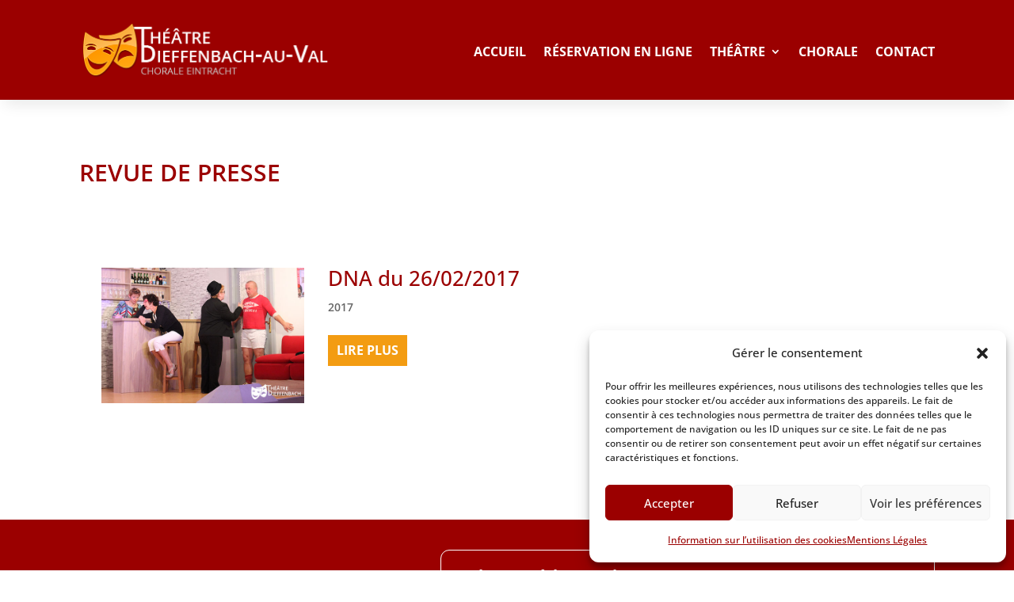

--- FILE ---
content_type: text/css; charset=utf-8
request_url: https://theatre-dieffenbach.fr/wp-content/cache/autoptimize/autoptimize_single_4dee4d75ee97e0e145e568637b14a31b.php?ver=1.2.6
body_size: 112
content:
.tc_field_col_1{width:100%;float:left}.tc_field_col_2{width:49.5%;margin-right:1%;float:left}.tc_field_col_3{width:32.6%;margin-right:1%;float:left}.tc_field_col_4{width:24.2%;margin-right:1%;float:left}.tc_field_col_5{width:19%;margin-right:1%;float:left}.tc_field_col_6{width:15.66%;margin-right:1%;float:left}.tc_field_col_7{width:13.25%;margin-right:1%;float:left}.tc_field_col_8{width:11.43%;margin-right:1%;float:left}.tc_field_col_9{width:10%;margin-right:1%;float:left}.tc_field_col_10{width:8.94%;margin-right:1%;float:left}.tc_field_col_last_child{margin-right:0}.fields-wrap.tc_radio_field input{float:none;margin-right:3px}.fields-wrap.tc_checkbox_field input{float:none;margin-right:3px}.fields-wrap span.description{font-style:italic}

--- FILE ---
content_type: text/css; charset=utf-8
request_url: https://theatre-dieffenbach.fr/wp-content/cache/autoptimize/autoptimize_single_23e9250546e0cc349ddd4e1a4a0ddefb.php?ver=3.5.6.6
body_size: 6215
content:
.tc-add-to-cart-group-wrap{display:none}.tc-add-to-cart-group-wrap~.tc-add-to-cart-wrap,.tc-add-to-cart-group-wrap~.tc-ticket-price-wrap{display:inline-block;margin:initial;width:initial !important}.tc-add-to-cart-group-wrap~.tc-add-to-cart-wrap form.cart_form{display:flex;align-items:center;gap:10px}.tc-add-to-cart-group-wrap~.tc-add-to-cart-wrap p{margin:0}.tc-add-to-cart-wrap{border-style:unset;border-color:unset;border-width:unset}.tc-add-to-cart-wrap .cart_form>*{display:inline-block}.tc-add-to-cart-wrap select{width:auto;max-width:unset}.tc-add-to-cart-wrap>p:empty{display:none}.tc-add-to-cart-wrap .tc_tickets_sold{display:inline-block}.tc-add-to-cart-wrap .tc_in_cart{width:initial;align-items:center}.tc-add-to-cart-wrap .tc_quantity_selector~a{margin:auto 10px}.tc-add-to-cart-wrap a{display:inline-block;border-style:solid;border-color:var(--wp--preset--color--foreground);border-width:0;transition:.15s linear;line-height:normal;margin:0}.tc-add-to-cart-wrap a.add_to_cart,.tc-add-to-cart-wrap select,.editor-styles-wrapper .tc-add-to-cart-wrap a.add_to_cart,.editor-styles-wrapper .tc-add-to-cart-wrap select{padding:.8em 1.3em}.tc-add-to-cart-wrap a.add_to_cart,.editor-styles-wrapper .tc-add-to-cart-wrap a.add_to_cart{background:var(--wp--preset--color--primary);color:var(--wp--preset--color--background);text-decoration:none;font-size:1em}.tc-add-to-cart-wrap a.add_to_cart:hover,.editor-styles-wrapper .tc-add-to-cart-wrap a.add_to_cart:hover{opacity:.8}.tc-add-to-cart-wrap .price{align-self:center}.tc-add-to-cart-wrap.tc-has-text-color select{color:var(--tc-block-text-color)}.tc-add-to-cart-wrap.tc-has-link-color .tc_in_cart,.tc-add-to-cart-wrap.tc-has-link-color a,.tc-add-to-cart-wrap.tc-has-link-color .tc_tickets_sold{color:var(--tc-block-link-color) !important}.tc-add-to-cart-wrap.tc-has-link-hover-color a:hover{color:var(--tc-block-link-hover-color) !important}.tc-add-to-cart-wrap.tc-has-border-radius a{-webkit-border-radius:var(--tc-block-border-radius);-moz-border-radius:var(--tc-block-border-radius);border-radius:var(--tc-block-border-radius)}.tc-add-to-cart-wrap.tc-has-border-radius-topleft a{-webkit-border-top-left-radius:var(--tc-block-border-radius-topleft);-moz-border-top-left-radius:var(--tc-block-border-radius-topleft);border-top-left-radius:var(--tc-block-border-radius-topleft)}.tc-add-to-cart-wrap.tc-has-border-radius-topright a{-webkit-border-top-right-radius:var(--tc-block-border-radius-topright);-moz-border-top-right-radius:var(--tc-block-border-radius-topright);border-top-right-radius:var(--tc-block-border-radius-topright)}.tc-add-to-cart-wrap.tc-has-border-radius-bottomleft a{-webkit-border-bottom-left-radius:var(--tc-block-border-radius-bottomleft);-moz-border-bottom-left-radius:var(--tc-block-border-radius-bottomleft);border-bottom-left-radius:var(--tc-block-border-radius-bottomleft)}.tc-add-to-cart-wrap.tc-has-border-radius-bottomright a{-webkit-border-bottom-right-radius:var(--tc-block-border-radius-bottomright);-moz-border-bottom-right-radius:var(--tc-block-border-radius-bottomright);border-bottom-right-radius:var(--tc-block-border-radius-bottomright)}.tc-add-to-cart-wrap.tc-has-background-color a.add_to_cart{background-color:var(--tc-block-background-color);text-decoration:none}.tc-add-to-cart-wrap.tc-has-background-color a.add_to_cart:hover{background-color:var(--tc-block-background-color);-webkit-filter:brightness(110%);filter:brightness(110%)}.tc-add-to-cart-wrap.tc-has-padding-top a.add_to_cart,.tc-add-to-cart-wrap.tc-has-padding-top .tc_tickets_sold{padding-top:var(--tc-block-padding-top)}.tc-add-to-cart-wrap.tc-has-padding-right a.add_to_cart,.tc-add-to-cart-wrap.tc-has-padding-right .tc_tickets_sold{padding-right:var(--tc-block-padding-right)}.tc-add-to-cart-wrap.tc-has-padding-bottom a.add_to_cart,.tc-add-to-cart-wrap.tc-has-padding-bottom .tc_tickets_sold{padding-bottom:var(--tc-block-padding-bottom)}.tc-add-to-cart-wrap.tc-has-padding-left a.add_to_cart,.tc-add-to-cart-wrap.tc-has-padding-left .tc_tickets_sold{padding-left:var(--tc-block-padding-left)}.tc-add-to-cart-wrap.tc-has-margin-top a,.tc-add-to-cart-wrap.tc-has-margin-top .tc_tickets_sold{margin-top:var(--tc-block-margin-top)}.tc-add-to-cart-wrap.tc-has-margin-right a,.tc-add-to-cart-wrap.tc-has-margin-right .tc_tickets_sold{margin-right:var(--tc-block-margin-right)}.tc-add-to-cart-wrap.tc-has-margin-bottom a,.tc-add-to-cart-wrap.tc-has-margin-bottom .tc_tickets_sold{margin-bottom:var(--tc-block-margin-bottom)}.tc-add-to-cart-wrap.tc-has-margin-left a,.tc-add-to-cart-wrap.tc-has-margin-left .tc_tickets_sold{margin-left:var(--tc-block-margin-left)}.tc-add-to-cart-wrap.tc-has-background-gradient a.add_to_cart{background:var(--tc-block-background-gradient);text-decoration:none}.tc-add-to-cart-wrap.tc-has-background-gradient a.add_to_cart:hover{background:var(--tc-block-background-gradient);-webkit-filter:brightness(110%);filter:brightness(110%);text-decoration:none}.tc-add-to-cart-wrap.tc-has-border-width,.tc-add-to-cart-wrap.tc-has-border-color,.tc-add-to-cart-wrap.tc-has-border-radius,.tc-add-to-cart-wrap.tc-has-border-style{border-top-style:none;border-right-style:none;border-bottom-style:none;border-left-style:none}.tc-add-to-cart-wrap.tc-has-border-color a{border-color:var(--tc-block-border-color)}.tc-add-to-cart-wrap.tc-has-border-top-color a{border-top-color:var(--tc-block-border-top-color)}.tc-add-to-cart-wrap.tc-has-border-right-color a{border-right-color:var(--tc-block-border-right-color)}.tc-add-to-cart-wrap.tc-has-border-bottom-color a{border-bottom-color:var(--tc-block-border-bottom-color)}.tc-add-to-cart-wrap.tc-has-border-left-color a{border-left-color:var(--tc-block-border-left-color)}.tc-add-to-cart-wrap.tc-has-border-width a.add_to_cart{border-width:var(--tc-block-border-width)}.tc-add-to-cart-wrap.tc-has-border-top-width a.add_to_cart{border-top-width:var(--tc-block-border-top-width)}.tc-add-to-cart-wrap.tc-has-border-left-width a.add_to_cart{border-left-width:var(--tc-block-border-left-width)}.tc-add-to-cart-wrap.tc-has-border-bottom-width a.add_to_cart{border-bottom-width:var(--tc-block-border-bottom-width)}.tc-add-to-cart-wrap.tc-has-border-right-width a.add_to_cart{border-right-width:var(--tc-block-border-right-width)}.tc-add-to-cart-wrap.tc-has-border-style a.add_to_cart{border-style:var(--tc-block-border-style)}.tc-add-to-cart-wrap.tc-has-border-top-style a.add_to_cart{border-top-style:var(--tc-block-border-top-style)}.tc-add-to-cart-wrap.tc-has-border-bottom-style a.add_to_cart{border-bottom-style:var(--tc-block-border-bottom-style)}.tc-add-to-cart-wrap.tc-has-border-left-style a.add_to_cart{border-left-style:var(--tc-block-border-left-style)}.tc-add-to-cart-wrap.tc-has-border-right-style a.add_to_cart{border-right-style:var(--tc-block-border-right-style)}.tc-add-to-cart-wrap.tc-has-font-family a,.tc-add-to-cart-wrap.tc-has-font-family span,.tc-add-to-cart-wrap.tc-has-font-family select{font-family:var(--tc-block-font-family)}.tc-add-to-cart-wrap.tc-has-font-size a,.tc-add-to-cart-wrap.tc-has-font-size span,.tc-add-to-cart-wrap.tc-has-font-size select{font-size:var(--tc-block-font-size)}.tc-add-to-cart-wrap.tc-has-fontsize a,.tc-add-to-cart-wrap.tc-has-fontsize span,.tc-add-to-cart-wrap.tc-has-fontsize select{font-size:var(--tc-block-fontsize)}.tc-add-to-cart-wrap.tc-has-fontstyle a,.tc-add-to-cart-wrap.tc-has-fontstyle span,.tc-add-to-cart-wrap.tc-has-fontstyle select{font-style:var(--tc-block-fontstyle)}.tc-add-to-cart-wrap.tc-has-fontweight a,.tc-add-to-cart-wrap.tc-has-fontweight span,.tc-add-to-cart-wrap.tc-has-fontweight select{font-weight:var(--tc-block-fontweight)}.tc-add-to-cart-wrap.tc-has-lineheight a,.tc-add-to-cart-wrap.tc-has-lineheight span,.tc-add-to-cart-wrap.tc-has-lineheight select{line-height:var(--tc-block-lineheight)}.tc-add-to-cart-wrap.tc-has-letterspacing a,.tc-add-to-cart-wrap.tc-has-letterspacing span,.tc-add-to-cart-wrap.tc-has-letterspacing select{letter-spacing:var(--tc-block-letterspacing)}.tc-add-to-cart-wrap.tc-has-textdecoration a,.tc-add-to-cart-wrap.tc-has-textdecoration span,.tc-add-to-cart-wrap.tc-has-textdecoration select{text-decoration:var(--tc-block-textdecoration)}.tc-add-to-cart-wrap.tc-has-texttransform a,.tc-add-to-cart-wrap.tc-has-texttransform span,.tc-add-to-cart-wrap.tc-has-texttransform select{text-transform:var(--tc-block-texttransform)}.tc-ticket-price-wrap{border-style:unset;border-width:unset;border-color:unset}.tc-ticket-price-wrap>p:empty{display:none}.tc-ticket-price-wrap .tc-block-inner-wrapper{display:inline-block;border-style:solid;border-color:var(--wp--preset--color--foreground);border-width:0}.tc-event-add-to-cart-group-wrap{border-style:unset;border-width:unset;border-color:unset}.tc-event-add-to-cart-group-wrap tr:empty,.tc-event-add-to-cart-group-wrap div:empty{display:none}.tc-event-add-to-cart-group-wrap,.tc-event-add-to-cart-group-wrap table{margin-top:0;margin-bottom:0;margin-block:0 !important}.tc-event-add-to-cart-group-wrap table{table-layout:fixed;width:100%;text-align:left;overflow:hidden}.tc-event-add-to-cart-group-wrap th,.tc-event-add-to-cart-group-wrap td{padding:.8em 1.3em}.tc-event-add-to-cart-columns tr{color:var(--wp--preset--color--background);background-color:var(--wp--preset--color--primary)}.tc-event-add-to-cart-rows.tc-has-link-color a,.tc-event-add-to-cart-rows.tc-has-link-color .tc_in_cart,.tc-event-add-to-cart-rows.tc-has-link-color .tc_tickets_sold{color:var(--tc-block-link-color) !important}.tc-event-add-to-cart-rows.tc-has-link-hover-color a:hover{color:var(--tc-block-link-hover-color) !important}.tc-event-add-to-cart-dropdown .inner-wrap,.tc-event-add-to-cart-dropdown .cart_form{display:inline-flex}.tc-event-add-to-cart-dropdown a.add_to_cart{display:inline-block;border-style:solid;border-color:var(--wp--preset--color--foreground);border-width:0;transition:.15s linear;line-height:normal}.tc-event-add-to-cart-dropdown a.add_to_cart,.tc-event-add-to-cart-dropdown select,.editor-styles-wrapper .tc-event-add-to-cart-dropdown a.add_to_cart,.editor-styles-wrapper .tc-event-add-to-cart-dropdown select{padding:.8em 1.3em}.tc-event-add-to-cart-dropdown a.add_to_cart,.editor-styles-wrapper .tc-event-add-to-cart-dropdown a.add_to_cart{background:var(--wp--preset--color--primary);color:var(--wp--preset--color--background);text-decoration:none;font-size:1em}.tc-event-add-to-cart-dropdown a.add_to_cart:hover,.editor-styles-wrapper .tc-event-add-to-cart-dropdown a.add_to_cart:hover{opacity:.8}.tc-event-add-to-cart-dropdown select{min-width:250px;max-width:0;margin:0}.tc-event-dropdown-wrap .actions{display:inline-flex}.tc-event-dropdown-wrap .ticket-quantity,.tc-event-dropdown-wrap a.add_to_cart{margin-left:10px}.tc-event-add-to-cart-dropdown .tc-event-dropdown-wrap{display:inline-flex;flex-direction:column;gap:20px}.tc-event-add-to-cart-dropdown .tc-event-dropdown-wrap h3{margin:0}.tc-event-add-to-cart-dropdown.tc-has-text-color select{color:var(--tc-block-text-color)}.tc-event-add-to-cart-dropdown.tc-has-link-color a.add_to_cart,.tc-event-add-to-cart-dropdown.tc-has-link-color .tc_in_cart,.tc-event-add-to-cart-dropdown.tc-has-link-color .tc_tickets_sold{color:var(--tc-block-link-color) !important}.tc-event-add-to-cart-dropdown.tc-has-link-hover-color a.add_to_cart:hover{color:var(--tc-block-link-hover-color) !important}.tc-event-add-to-cart-dropdown.tc-has-border-radius a{-webkit-border-radius:var(--tc-block-border-radius);-moz-border-radius:var(--tc-block-border-radius);border-radius:var(--tc-block-border-radius)}.tc-event-add-to-cart-dropdown.tc-has-border-radius-topleft a{-webkit-border-top-left-ra<div class="tc_the_content_pre">…</div>dius:var(--tc-block-border-radius-topleft);-moz-border-top-left-radius:var(--tc-block-border-radius-topleft);border-top-left-radius:var(--tc-block-border-radius-topleft)}.tc-event-add-to-cart-dropdown.tc-has-border-radius-topright a{-webkit-border-top-right-radius:var(--tc-block-border-radius-topright);-moz-border-top-right-radius:var(--tc-block-border-radius-topright);border-top-right-radius:var(--tc-block-border-radius-topright)}.tc-event-add-to-cart-dropdown.tc-has-border-radius-bottomleft a{-webkit-border-bottom-left-radius:var(--tc-block-border-radius-bottomleft);-moz-border-bottom-left-radius:var(--tc-block-border-radius-bottomleft);border-bottom-left-radius:var(--tc-block-border-radius-bottomleft)}.tc-event-add-to-cart-dropdown.tc-has-border-radius-bottomright a{-webkit-border-bottom-right-radius:var(--tc-block-border-radius-bottomright);-moz-border-bottom-right-radius:var(--tc-block-border-radius-bottomright);border-bottom-right-radius:var(--tc-block-border-radius-bottomright)}.tc-event-add-to-cart-dropdown.tc-has-background-color a.add_to_cart{background-color:var(--tc-block-background-color);text-decoration:none}.tc-event-add-to-cart-dropdown.tc-has-padding-top a,.tc-event-add-to-cart-dropdown.tc-has-padding-top .tc_tickets_sold{padding-top:var(--tc-block-padding-top)}.tc-event-add-to-cart-dropdown.tc-has-padding-right a,.tc-event-add-to-cart-dropdown.tc-has-padding-right .tc_tickets_sold{padding-right:var(--tc-block-padding-right)}.tc-event-add-to-cart-dropdown.tc-has-padding-bottom a,.tc-event-add-to-cart-dropdown.tc-has-padding-bottom .tc_tickets_sold{padding-bottom:var(--tc-block-padding-bottom)}.tc-event-add-to-cart-dropdown.tc-has-padding-left a,.tc-event-add-to-cart-dropdown.tc-has-padding-left .tc_tickets_sold{padding-left:var(--tc-block-padding-left)}.tc-event-add-to-cart-dropdown.tc-has-background-gradient a{background:var(--tc-block-background-gradient);text-decoration:none}.tc-event-add-to-cart-dropdown.tc-has-border-width,.tc-event-add-to-cart-dropdown.tc-has-border-color,.tc-event-add-to-cart-dropdown.tc-has-border-radius,.tc-event-add-to-cart-dropdown.tc-has-border-style{border-top-style:none;border-right-style:none;border-bottom-style:none;border-left-style:none}.tc-event-add-to-cart-dropdown.tc-has-border-color a{border-color:var(--tc-block-border-color)}.tc-event-add-to-cart-dropdown.tc-has-border-top-color a{border-top-color:var(--tc-block-border-top-color)}.tc-event-add-to-cart-dropdown.tc-has-border-right-color a{border-right-color:var(--tc-block-border-right-color)}.tc-event-add-to-cart-dropdown.tc-has-border-bottom-color a{border-bottom-color:var(--tc-block-border-bottom-color)}.tc-event-add-to-cart-dropdown.tc-has-border-left-color a{border-left-color:var(--tc-block-border-left-color)}.tc-event-add-to-cart-dropdown.tc-has-border-width a{border-width:var(--tc-block-border-width)}.tc-event-add-to-cart-dropdown.tc-has-border-top-width a{border-top-width:var(--tc-block-border-top-width)}.tc-event-add-to-cart-dropdown.tc-has-border-left-width a{border-left-width:var(--tc-block-border-left-width)}.tc-event-add-to-cart-dropdown.tc-has-border-bottom-width a{border-bottom-width:var(--tc-block-border-bottom-width)}.tc-event-add-to-cart-dropdown.tc-has-border-right-width a{border-right-width:var(--tc-block-border-right-width)}.tc-event-add-to-cart-dropdown.tc-has-border-style a{border-style:var(--tc-block-border-style)}.tc-event-add-to-cart-dropdown.tc-has-border-top-style a{border-top-style:var(--tc-block-border-top-style)}.tc-event-add-to-cart-dropdown.tc-has-border-bottom-style a{border-bottom-style:var(--tc-block-border-bottom-style)}.tc-event-add-to-cart-dropdown.tc-has-border-left-style a{border-left-style:var(--tc-block-border-left-style)}.tc-event-add-to-cart-dropdown.tc-has-border-right-style a{border-right-style:var(--tc-block-border-right-style)}.tc-event-add-to-cart-dropdown.tc-has-font-family a,.tc-add-to-cart-wrap.tc-has-font-family span,.tc-add-to-cart-wrap.tc-has-font-family select{font-family:var(--tc-block-font-family)}.tc-event-add-to-cart-dropdown.tc-has-font-size a,.tc-add-to-cart-wrap.tc-has-font-size span,.tc-add-to-cart-wrap.tc-has-font-size select{font-size:var(--tc-block-font-size)}.tc-event-add-to-cart-dropdown.tc-has-fontsize a,.tc-add-to-cart-wrap.tc-has-fontsize span,.tc-add-to-cart-wrap.tc-has-fontsize select{font-size:var(--tc-block-fontsize)}.tc-event-add-to-cart-dropdown.tc-has-fontstyle a,.tc-add-to-cart-wrap.tc-has-fontstyle span,.tc-add-to-cart-wrap.tc-has-fontstyle select{font-style:var(--tc-block-fontstyle)}.tc-event-add-to-cart-dropdown.tc-has-fontweight a,.tc-add-to-cart-wrap.tc-has-fontweight span,.tc-add-to-cart-wrap.tc-has-fontweight select{font-weight:var(--tc-block-fontweight)}.tc-event-add-to-cart-dropdown.tc-has-lineheight a,.tc-add-to-cart-wrap.tc-has-lineheight span,.tc-add-to-cart-wrap.tc-has-lineheight select{line-height:var(--tc-block-lineheight)}.tc-event-add-to-cart-dropdown.tc-has-letterspacing a,.tc-add-to-cart-wrap.tc-has-letterspacing span,.tc-add-to-cart-wrap.tc-has-letterspacing select{letter-spacing:var(--tc-block-letterspacing)}.tc-event-add-to-cart-dropdown.tc-has-textdecoration a,.tc-add-to-cart-wrap.tc-has-textdecoration span,.tc-add-to-cart-wrap.tc-has-textdecoration select{text-decoration:var(--tc-block-textdecoration)}.tc-event-add-to-cart-dropdown.tc-has-texttransform a,.tc-add-to-cart-wrap.tc-has-texttransform span,.tc-add-to-cart-wrap.tc-has-texttransform select{text-transform:var(--tc-block-texttransform)}.tc-woo-add-to-cart-group-wrap{display:none}.tc-woo-add-to-cart-group-wrap~.tc-woo-add-to-cart-wrap,.tc-woo-add-to-cart-group-wrap~.tc-woo-ticket-price-wrap{display:inline-block;margin:initial;width:initial !important}.tc-woo-add-to-cart-wrap{border-style:unset;border-color:unset;border-width:unset}.tc-woo-add-to-cart-wrap .tc-wb-event-dropdown-wrap .inner-wrap{display:block}.tc-woo-add-to-cart-wrap .tc-wb-event-dropdown-wrap .inner-wrap>*{display:inline-block}.tc-woo-add-to-cart-wrap input[type=number].tc-wb-quantity-selector{margin-left:0}.tc-woo-add-to-cart-wrap .quantity~.tc-wb-add-to-cart a.add_to_cart_button,.tc-woo-add-to-cart-wrap .quantity~.tc-wb-add-to-cart .woocommerce a.add_to_cart_button,.tc-woo-add-to-cart-wrap .quantity~.tc-wb-add-to-cart button.button,.tc-woo-add-to-cart-wrap .quantity~.tc-wb-add-to-cart .woocommerce button.button{margin:auto 10px}.tc-woo-add-to-cart-wrap .tc-wb-quantity-selector,.tc-woo-add-to-cart-wrap a,.tc-woo-add-to-cart-wrap .woocommerce a,.tc-woo-add-to-cart-wrap button.button,.tc-woo-add-to-cart-wrap .woocommerce button.button{padding:.8em;line-height:normal}.tc-woo-add-to-cart-wrap .add_to_cart_inline{display:inline-block;margin:0}.tc-woo-add-to-cart-wrap p:empty,.tc-woo-add-to-cart-wrap .quantity>br{display:none}.tc-woo-add-to-cart-wrap a,.tc-woo-add-to-cart-wrap .woocommerce a,.tc-woo-add-to-cart-wrap button.button,.tc-woo-add-to-cart-wrap .woocommerce button.button{border-style:solid;border-color:transparent;border-width:0}.tc-woo-add-to-cart-wrap .add_to_cart_inline .added_to_cart,.tc-woo-add-to-cart-wrap .woocommerce.add_to_cart_inline .added_to_cart{margin:initial}.tc-woo-add-to-cart-wrap a:not(.added_to_cart):not(:hover),.tc-woo-add-to-cart-wrap .woocommerce a:not(.added_to_cart):not(:hover),.tc-woo-add-to-cart-wrap button.button:not(.added_to_cart):not(:hover),.tc-woo-add-to-cart-wrap .woocommerce button.button:not(.added_to_cart):not(:hover){background-color:var(--wp--preset--color--primary)}.tc-woo-add-to-cart-wrap a,.tc-woo-add-to-cart-wrap .woocommerce a,.tc-woo-add-to-cart-wrap button.button,.tc-woo-add-to-cart-wrap .woocommerce button.button{margin-top:unset;margin-bottom:unset;font-size:inherit}.tc-woo-add-to-cart-wrap a:not(:hover),.tc-woo-add-to-cart-wrap .woocommerce a:not(:hover),.tc-woo-add-to-cart-wrap button.button:not(:hover),.tc-woo-add-to-cart-wrap .woocommerce button.button:not(:hover){color:var(--wp--preset--color--background)}.tc-woo-add-to-cart-wrap a.add_to_cart_button,.tc-woo-add-to-cart-wrap .woocommerce a.add_to_cart_button,.tc-woo-add-to-cart-wrap button.button,.tc-woo-add-to-cart-wrap .woocommerce button.button{text-decoration:none}.tc-woo-add-to-cart-wrap a.ajax_add_to_cart.added,.tc-woo-add-to-cart-wrap .woocommerce a.ajax_add_to_cart.added{display:none}.tc-woo-add-to-cart-wrap.tc-has-text-color a.ajax_add_to_cart.added~.added_to_cart,.tc-woo-add-to-cart-wrap.tc-has-text-color .woocommerce a.ajax_add_to_cart.added~.added_to_cart{margin:auto 10px}.tc-woo-add-to-cart-wrap.tc-has-text-color a:not(:hover),.tc-woo-add-to-cart-wrap.tc-has-text-color .woocommerce a:not(:hover){color:var(--tc-block-text-color)}.tc-woo-add-to-cart-wrap.tc-has-margin-top a,.tc-woo-add-to-cart-wrap.tc-has-margin-top .woocommerce a,.tc-woo-add-to-cart-wrap.tc-has-margin-top button.button,.tc-woo-add-to-cart-wrap.tc-has-margin-top .woocommerce button.button{margin-top:var(--tc-block-margin-top) !important}.tc-woo-add-to-cart-wrap.tc-has-margin-right a,.tc-woo-add-to-cart-wrap.tc-has-margin-right .woocommerce a,.tc-woo-add-to-cart-wrap.tc-has-margin-right button.button,.tc-woo-add-to-cart-wrap.tc-has-margin-right .woocommerce button.button{margin-right:var(--tc-block-margin-right) !important}.tc-woo-add-to-cart-wrap.tc-has-margin-bottom a,.tc-woo-add-to-cart-wrap.tc-has-margin-bottom .woocommerce a,.tc-woo-add-to-cart-wrap.tc-has-margin-bottom button.button,.tc-woo-add-to-cart-wrap.tc-has-margin-bottom .woocommerce button.button{margin-bottom:var(--tc-block-margin-bottom) !important}.tc-woo-add-to-cart-wrap.tc-has-margin-left a,.tc-woo-add-to-cart-wrap.tc-has-margin-left .woocommerce a,.tc-woo-add-to-cart-wrap.tc-has-margin-left button.button,.tc-woo-add-to-cart-wrap.tc-has-margin-left .woocommerce button.button{margin-left:var(--tc-block-margin-left) !important}.tc-woo-add-to-cart-wrap.tc-has-padding-top a,.tc-woo-add-to-cart-wrap.tc-has-padding-top .woocommerce a,.tc-woo-add-to-cart-wrap.tc-has-padding-top button.button,.tc-woo-add-to-cart-wrap.tc-has-padding-top .woocommerce button.button{padding-top:var(--tc-block-padding-top)}.tc-woo-add-to-cart-wrap.tc-has-padding-right a,.tc-woo-add-to-cart-wrap.tc-has-padding-right .woocommerce a,.tc-woo-add-to-cart-wrap.tc-has-padding-right button.button,.tc-woo-add-to-cart-wrap.tc-has-padding-right .woocommerce button.button{padding-right:var(--tc-block-padding-right)}.tc-woo-add-to-cart-wrap.tc-has-padding-bottom a,.tc-woo-add-to-cart-wrap.tc-has-padding-bottom .woocommerce a,.tc-woo-add-to-cart-wrap.tc-has-padding-bottom button.button,.tc-woo-add-to-cart-wrap.tc-has-padding-bottom .woocommerce button.button{padding-bottom:var(--tc-block-padding-bottom)}.tc-woo-add-to-cart-wrap.tc-has-padding-left a,.tc-woo-add-to-cart-wrap.tc-has-padding-left .woocommerce a,.tc-woo-add-to-cart-wrap.tc-has-padding-left button.button,.tc-woo-add-to-cart-wrap.tc-has-padding-left .woocommerce button.button{padding-left:var(--tc-block-padding-left)}.tc-woo-add-to-cart-wrap.tc-has-link-color a,.tc-woo-add-to-cart-wrap.tc-has-link-color .woocommerce a.button,.tc-woo-add-to-cart-wrap.tc-has-link-color button.button,.tc-woo-add-to-cart-wrap.tc-has-link-color .woocommerce button.button{color:var(--tc-block-link-color)}.tc-woo-add-to-cart-wrap.tc-has-link-hover-color a:hover,.tc-woo-add-to-cart-wrap.tc-has-link-hover-color .woocommerce a:hover,.tc-woo-add-to-cart-wrap.tc-has-link-hover-color button.button:hover,.tc-woo-add-to-cart-wrap.tc-has-link-hover-color .woocommerce button.button:hover{color:var(--tc-block-link-hover-color)}.tc-woo-add-to-cart-wrap.tc-has-background-color a:not(.added_to_cart):not(:hover),.tc-woo-add-to-cart-wrap.tc-has-background-color .woocommerce a:not(.added_to_cart):not(:hover),.tc-woo-add-to-cart-wrap.tc-has-background-color button.button:not(.added_to_cart):not(:hover),.tc-woo-add-to-cart-wrap.tc-has-background-color .woocommerce button.button:not(.added_to_cart):not(:hover){background-color:var(--tc-block-background-color)}.tc-woo-add-to-cart-wrap.tc-has-background-gradient a:not(.added_to_cart):not(:hover),.tc-woo-add-to-cart-wrap.tc-has-background-gradient .woocommerce a:not(.added_to_cart):not(:hover),.tc-woo-add-to-cart-wrap.tc-has-background-gradient button.button:not(.added_to_cart):not(:hover),.tc-woo-add-to-cart-wrap.tc-has-background-gradient .woocommerce button.button:not(.added_to_cart):not(:hover){background:var(--tc-block-background-gradient)}.tc-woo-add-to-cart-wrap.tc-has-border-width a:not(.added_to_cart),.tc-woo-add-to-cart-wrap.tc-has-border-width .woocommerce a:not(.added_to_cart),.tc-woo-add-to-cart-wrap.tc-has-border-width button.button:not(.added_to_cart),.tc-woo-add-to-cart-wrap.tc-has-border-width .woocommerce button.button:not(.added_to_cart){border-width:var(--tc-block-border-width)}.tc-woo-add-to-cart-wrap.tc-has-border-top-width a:not(.added_to_cart),.tc-woo-add-to-cart-wrap.tc-has-border-top-width .woocommerce a:not(.added_to_cart),.tc-woo-add-to-cart-wrap.tc-has-border-top-width button.button:not(.added_to_cart),.tc-woo-add-to-cart-wrap.tc-has-border-top-width .woocommerce button.button:not(.added_to_cart){border-top-width:var(--tc-block-border-top-width)}.tc-woo-add-to-cart-wrap.tc-has-border-left-width a:not(.added_to_cart),.tc-woo-add-to-cart-wrap.tc-has-border-left-width .woocommerce a:not(.added_to_cart),.tc-woo-add-to-cart-wrap.tc-has-border-left-width button.button:not(.added_to_cart),.tc-woo-add-to-cart-wrap.tc-has-border-left-width .woocommerce button.button:not(.added_to_cart){border-left-width:var(--tc-block-border-left-width)}.tc-woo-add-to-cart-wrap.tc-has-border-bottom-width a:not(.added_to_cart),.tc-woo-add-to-cart-wrap.tc-has-border-bottom-width .woocommerce a:not(.added_to_cart),.tc-woo-add-to-cart-wrap.tc-has-border-bottom-width button.button:not(.added_to_cart),.tc-woo-add-to-cart-wrap.tc-has-border-bottom-width .woocommerce button.button:not(.added_to_cart){border-bottom-width:var(--tc-block-border-bottom-width)}.tc-woo-add-to-cart-wrap.tc-has-border-right-width a:not(.added_to_cart),.tc-woo-add-to-cart-wrap.tc-has-border-right-width .woocommerce a:not(.added_to_cart),.tc-woo-add-to-cart-wrap.tc-has-border-right-width button.button:not(.added_to_cart),.tc-woo-add-to-cart-wrap.tc-has-border-right-width .woocommerce button.button:not(.added_to_cart){border-right-width:var(--tc-block-border-right-width)}.tc-woo-add-to-cart-wrap.tc-has-border-color a,.tc-woo-add-to-cart-wrap.tc-has-border-color .woocommerce a,.tc-woo-add-to-cart-wrap.tc-has-border-color button.button,.tc-woo-add-to-cart-wrap.tc-has-border-color .woocommerce button.button{border-color:var(--tc-block-border-color)}.tc-woo-add-to-cart-wrap.tc-has-border-top-color a,.tc-woo-add-to-cart-wrap.tc-has-border-top-color .woocommerce a,.tc-woo-add-to-cart-wrap.tc-has-border-top-color button.button,.tc-woo-add-to-cart-wrap.tc-has-border-top-color .woocommerce button.button{border-top-color:var(--tc-block-border-top-color)}.tc-woo-add-to-cart-wrap.tc-has-border-right-color a,.tc-woo-add-to-cart-wrap.tc-has-border-right-color .woocommerce a,.tc-woo-add-to-cart-wrap.tc-has-border-right-color button.button,.tc-woo-add-to-cart-wrap.tc-has-border-right-color .woocommerce button.button{border-right-color:var(--tc-block-border-right-color)}.tc-woo-add-to-cart-wrap.tc-has-border-bottom-color a,.tc-woo-add-to-cart-wrap.tc-has-border-bottom-color .woocommerce a,.tc-woo-add-to-cart-wrap.tc-has-border-bottom-color button.button,.tc-woo-add-to-cart-wrap.tc-has-border-bottom-color .woocommerce button.button{border-bottom-color:var(--tc-block-border-bottom-color)}.tc-woo-add-to-cart-wrap.tc-has-border-left-color a,.tc-woo-add-to-cart-wrap.tc-has-border-left-color .woocommerce a,.tc-woo-add-to-cart-wrap.tc-has-border-left-color button.button,.tc-woo-add-to-cart-wrap.tc-has-border-left-color .woocommerce button.button{border-left-color:var(--tc-block-border-left-color)}.tc-woo-add-to-cart-wrap.tc-has-border-radius a,.tc-woo-add-to-cart-wrap.tc-has-border-radius .woocommerce a,.tc-woo-add-to-cart-wrap.tc-has-border-radius button.button,.tc-woo-add-to-cart-wrap.tc-has-border-radius .woocommerce button.button{-webkit-border-radius:var(--tc-block-border-radius);-moz-border-radius:var(--tc-block-border-radius);border-radius:var(--tc-block-border-radius)}.tc-woo-add-to-cart-wrap.tc-has-border-radius-topleft a,.tc-woo-add-to-cart-wrap.tc-has-border-radius-topleft .woocommerce a,.tc-woo-add-to-cart-wrap.tc-has-border-radius-topleft button.button,.tc-woo-add-to-cart-wrap.tc-has-border-radius-topleft .woocommerce button.button{-webkit-border-top-left-radius:var(--tc-block-border-radius-topleft);-moz-border-top-left-radius:var(--tc-block-border-radius-topleft);border-top-left-radius:var(--tc-block-border-radius-topleft)}.tc-woo-add-to-cart-wrap.tc-has-border-radius-topright a,.tc-woo-add-to-cart-wrap.tc-has-border-radius-topright .woocommerce a,.tc-woo-add-to-cart-wrap.tc-has-border-radius-topright button.button,.tc-woo-add-to-cart-wrap.tc-has-border-radius-topright .woocommerce button.button{-webkit-border-top-right-radius:var(--tc-block-border-radius-topright);-moz-border-top-right-radius:var(--tc-block-border-radius-topright);border-top-right-radius:var(--tc-block-border-radius-topright)}.tc-woo-add-to-cart-wrap.tc-has-border-radius-bottomleft a,.tc-woo-add-to-cart-wrap.tc-has-border-radius-bottomleft .woocommerce a,.tc-woo-add-to-cart-wrap.tc-has-border-radius-bottomleft button.button,.tc-woo-add-to-cart-wrap.tc-has-border-radius-bottomleft .woocommerce button.button{-webkit-border-bottom-left-radius:var(--tc-block-border-radius-bottomleft);-moz-border-bottom-left-radius:var(--tc-block-border-radius-bottomleft);border-bottom-left-radius:var(--tc-block-border-radius-bottomleft)}.tc-woo-add-to-cart-wrap.tc-has-border-radius-bottomright a,.tc-woo-add-to-cart-wrap.tc-has-border-radius-bottomright .woocommerce a,.tc-woo-add-to-cart-wrap.tc-has-border-radius-bottomright button.button,.tc-woo-add-to-cart-wrap.tc-has-border-radius-bottomright .woocommerce button.button{-webkit-border-bottom-right-radius:var(--tc-block-border-radius-bottomright);-moz-border-bottom-right-radius:var(--tc-block-border-radius-bottomright);border-bottom-right-radius:var(--tc-block-border-radius-bottomright)}.tc-woo-add-to-cart-wrap.tc-has-border-style a,.tc-woo-add-to-cart-wrap.tc-has-border-style .woocommerce a,.tc-woo-add-to-cart-wrap.tc-has-border-style button.button,.tc-woo-add-to-cart-wrap.tc-has-border-style .woocommerce button.button{border-style:var(--tc-block-border-style)}.tc-woo-add-to-cart-wrap.tc-has-border-top-style a,.tc-woo-add-to-cart-wrap.tc-has-border-top-style .woocommerce a,.tc-woo-add-to-cart-wrap.tc-has-border-top-style button.button,.tc-woo-add-to-cart-wrap.tc-has-border-top-style .woocommerce button.button{border-top-style:var(--tc-block-border-top-style)}.tc-woo-add-to-cart-wrap.tc-has-border-bottom-style a,.tc-woo-add-to-cart-wrap.tc-has-border-bottom-style .woocommerce a,.tc-woo-add-to-cart-wrap.tc-has-border-bottom-style button.button,.tc-woo-add-to-cart-wrap.tc-has-border-bottom-style .woocommerce button.button{border-bottom-style:var(--tc-block-border-bottom-style)}.tc-woo-add-to-cart-wrap.tc-has-border-left-style a,.tc-woo-add-to-cart-wrap.tc-has-border-left-style .woocommerce a,.tc-woo-add-to-cart-wrap.tc-has-border-left-style button.button,.tc-woo-add-to-cart-wrap.tc-has-border-left-style .woocommerce button.button{border-left-style:var(--tc-block-border-left-style)}.tc-woo-add-to-cart-wrap.tc-has-border-right-style a,.tc-woo-add-to-cart-wrap.tc-has-border-right-style .woocommerce a,.tc-woo-add-to-cart-wrap.tc-has-border-right-style button.button,.tc-woo-add-to-cart-wrap.tc-has-border-right-style .woocommerce button.button{border-right-style:var(--tc-block-border-right-style)}.tc-woo-add-to-cart-wrap.tc-has-font-family a,.tc-woo-add-to-cart-wrap.tc-has-font-family .woocommerce a,.tc-woo-add-to-cart-wrap.tc-has-font-family span{font-family:var(--tc-block-font-family)}.tc-woo-add-to-cart-wrap.tc-has-font-size a,.tc-woo-add-to-cart-wrap.tc-has-font-size .woocommerce a,.tc-woo-add-to-cart-wrap.tc-has-font-size span,.tc-woo-add-to-cart-wrap.tc-has-font-size input[type=number]{font-size:var(--tc-block-font-size)}.tc-woo-add-to-cart-wrap.tc-has-fontsize a,.tc-woo-add-to-cart-wrap.tc-has-fontsize .woocommerce a,.tc-woo-add-to-cart-wrap.tc-has-fontsize span,.tc-woo-add-to-cart-wrap.tc-has-fontsize input[type=number]{font-size:var(--tc-block-fontsize)}.tc-woo-add-to-cart-wrap.tc-has-fontstyle a,.tc-woo-add-to-cart-wrap.tc-has-fontstyle .woocommerce a,.tc-woo-add-to-cart-wrap.tc-has-fontstyle span{font-style:var(--tc-block-fontstyle)}.tc-woo-add-to-cart-wrap.tc-has-fontweight a,.tc-woo-add-to-cart-wrap.tc-has-fontweight .woocommerce a,.tc-woo-add-to-cart-wrap.tc-has-fontweight span{font-weight:var(--tc-block-fontweight)}.tc-woo-add-to-cart-wrap.tc-has-lineheight a,.tc-woo-add-to-cart-wrap.tc-has-lineheight .woocommerce a,.tc-woo-add-to-cart-wrap.tc-has-lineheight span{line-height:var(--tc-block-lineheight)}.tc-woo-add-to-cart-wrap.tc-has-letterspacing a,.tc-woo-add-to-cart-wrap.tc-has-letterspacing .woocommerce a,.tc-woo-add-to-cart-wrap.tc-has-letterspacing span{letter-spacing:var(--tc-block-letterspacing)}.tc-woo-add-to-cart-wrap.tc-has-textdecoration a,.tc-woo-add-to-cart-wrap.tc-has-textdecoration .woocommerce a,.tc-woo-add-to-cart-wrap.tc-has-textdecoration span{text-decoration:var(--tc-block-textdecoration)}.tc-woo-add-to-cart-wrap.tc-has-texttransform a,.tc-woo-add-to-cart-wrap.tc-has-texttransform .woocommerce a,.tc-woo-add-to-cart-wrap.tc-has-texttransform span{text-transform:var(--tc-block-texttransform)}.tc-woo-ticket-price-wrap{border-style:unset;border-width:unset;border-color:unset}.tc-woo-ticket-price-wrap>p:empty{display:none}.tc-woo-ticket-price-wrap .tc-block-inner-wrapper{display:inline-block;border-style:solid;border-color:var(--wp--preset--color--foreground);border-width:0}.tc-woo-event-add-to-cart-group-wrap{border-style:unset;border-width:unset;border-color:unset}.tc-woo-event-add-to-cart-group-wrap select{padding:.8em 1.3em;line-height:normal}.tc-woo-event-add-to-cart-group-wrap .tc-wb-quantity-selector{padding:.8em;text-align:center}.tc-woo-event-add-to-cart-group-wrap tr:empty,.tc-woo-event-add-to-cart-group-wrap div:empty{display:none}.tc-woo-event-add-to-cart-group-wrap,.tc-woo-event-add-to-cart-group-wrap table{margin:0;margin-block:0 !important}.tc-woo-event-add-to-cart-group-wrap table{table-layout:fixed;width:100%;text-align:left;overflow:hidden}.tc-woo-event-add-to-cart-group-wrap th,.tc-woo-event-add-to-cart-group-wrap td{padding:.8em 1.3em}.tc-woo-event-add-to-cart-columns tr{background-color:var(--wp--preset--color--primary);color:var(--wp--preset--color--background)}.tc-woo-event-add-to-cart-rows a.ajax_add_to_cart.added,.tc-woo-event-add-to-cart-rows .woocommerce a.ajax_add_to_cart.added{display:none}.tc-woo-event-add-to-cart-rows a:not(.added_to_cart):not(:hover),.tc-woo-event-add-to-cart-rows .woocommerce a:not(.added_to_cart):not(:hover),.tc-woo-event-add-to-cart-rows button.button:not(.added_to_cart):not(:hover),.tc-woo-event-add-to-cart-rows .woocommerce button.button:not(.added_to_cart):not(:hover){background-color:var(--wp--preset--color--primary)}.tc-woo-event-add-to-cart-rows.tc-has-link-color .tc-wb-add-to-cart a,.tc-woo-event-add-to-cart-rows.tc-has-link-color .woocommerce.tc-wb-add-to-cart a,.tc-woo-event-add-to-cart-rows.tc-has-link-color .tc-wb-add-to-cart button.button,.tc-woo-event-add-to-cart-rows.tc-has-link-color .woocommerce.tc-wb-add-to-cart button.button{color:var(--tc-block-link-color)}.tc-woo-event-add-to-cart-rows.tc-has-link-color .tc-wb-add-to-cart a:hover,.tc-woo-event-add-to-cart-rows.tc-has-link-color .woocommerce.tc-wb-add-to-cart a:hover,.tc-woo-event-add-to-cart-rows.tc-has-link-color .tc-wb-add-to-cart button.button:hover,.tc-woo-event-add-to-cart-rows.tc-has-link-color .woocommerce.tc-wb-add-to-cart button.button:hover{color:var(--tc-block-link-hover-color)}.tc-woo-event-add-to-cart-rows .tc-wb-add-to-cart,.tc-woo-event-add-to-cart-rows .woocommerce.tc-wb-add-to-cart,.tc-woo-event-add-to-cart-rows .tc-wb-add-to-cart a,.tc-woo-event-add-to-cart-rows .woocommerce.tc-wb-add-to-cart a{margin:0}.tc-woo-event-add-to-cart-dropdown .tc-wb-add-to-cart,.tc-woo-event-add-to-cart-dropdown .woocommerce.tc-wb-add-to-cart,.tc-woo-event-add-to-cart-dropdown .tc-wb-add-to-cart a,.tc-woo-event-add-to-cart-dropdown .woocommerce.tc-wb-add-to-cart a{margin-top:0;margin-bottom:0}.tc-woo-event-add-to-cart-group-wrap .tc-wb-event-dropdown-wrap select{width:auto;max-width:unset}.tc-woo-event-add-to-cart-group-wrap .tc-wb-event-dropdown-wrap a.ajax_add_to_cart.added,.tc-woo-event-add-to-cart-group-wrap .tc-wb-event-dropdown-wrap .woocommerce a.ajax_add_to_cart.added{display:none}.tc-woo-event-add-to-cart-group-wrap .tc-wb-event-dropdown-wrap .inner-wrap,.tc-woo-event-add-to-cart-group-wrap .tc-wb-event-dropdown-wrap .inner-wrap>*{display:inline-block}.tc-woo-event-add-to-cart-group-wrap .tc-wb-event-dropdown-wrap .add-to-cart:first-child,.tc-woo-event-add-to-cart-group-wrap .tc-wb-event-dropdown-wrap .add-to-cart:first-child>*{display:inline-block}.tc-woo-event-add-to-cart-group-wrap.tc-has-text-color .tc-wb-event-dropdown-wrap select,.tc-woo-event-add-to-cart-group-wrap.tc-has-text-color .tc-wb-event-dropdown-wrap input{color:var(--tc-block-text-color)}.tc-woo-event-add-to-cart-group-wrap.tc-has-link-color .tc-wb-event-dropdown-wrap a,.tc-woo-event-add-to-cart-group-wrap.tc-has-link-color .tc-wb-event-dropdown-wrap .woocommerce a{color:var(--tc-block-link-color)}.tc-woo-event-add-to-cart-group-wrap.tc-has-link-hover-color .tc-wb-event-dropdown-wrap a:hover,.tc-woo-event-add-to-cart-group-wrap.tc-has-link-hover-color .tc-wb-event-dropdown-wrap .woocommerce a:hover{color:var(--tc-block-link-hover-color)}.tc-woo-event-add-to-cart-group-wrap.tc-has-margin-top .tc-wb-event-dropdown-wrap a.add_to_cart_button,.tc-woo-event-add-to-cart-group-wrap.tc-has-margin-top .tc-wb-event-dropdown-wrap .woocommerce a.add_to_cart_button,.tc-woo-event-add-to-cart-group-wrap.tc-has-margin-top .tc-wb-event-dropdown-wrap button.button,.tc-woo-event-add-to-cart-group-wrap.tc-has-margin-top .tc-wb-event-dropdown-wrap .woocommerce button.button{margin-top:var(--tc-block-margin-top) !important}.tc-woo-event-add-to-cart-group-wrap.tc-has-margin-right .tc-wb-event-dropdown-wrap a.add_to_cart_button,.tc-woo-event-add-to-cart-group-wrap.tc-has-margin-right .tc-wb-event-dropdown-wrap .woocommerce a.add_to_cart_button,.tc-woo-event-add-to-cart-group-wrap.tc-has-margin-right .tc-wb-event-dropdown-wrap button.button,.tc-woo-event-add-to-cart-group-wrap.tc-has-margin-right .tc-wb-event-dropdown-wrap .woocommerce button.button,.tc-woo-event-add-to-cart-group-wrap.tc-has-margin-right .tc-wb-event-dropdown-wrap .added_to_cart,.tc-woo-event-add-to-cart-group-wrap.tc-has-margin-right .tc-wb-event-dropdown-wrap .woocommerce .added_to_cart{margin-right:var(--tc-block-margin-right) !important}.tc-woo-event-add-to-cart-group-wrap.tc-has-margin-bottom .tc-wb-event-dropdown-wrap a.add_to_cart_button,.tc-woo-event-add-to-cart-group-wrap.tc-has-margin-bottom .tc-wb-event-dropdown-wrap .woocommerce a.add_to_cart_button,.tc-woo-event-add-to-cart-group-wrap.tc-has-margin-bottom .tc-wb-event-dropdown-wrap button.button,.tc-woo-event-add-to-cart-group-wrap.tc-has-margin-bottom .tc-wb-event-dropdown-wrap .woocommerce button.button{margin-bottom:var(--tc-block-margin-bottom) !important}.tc-woo-event-add-to-cart-group-wrap.tc-has-margin-left .tc-wb-event-dropdown-wrap a.add_to_cart_button,.tc-woo-event-add-to-cart-group-wrap.tc-has-margin-left .tc-wb-event-dropdown-wrap .woocommerce a.add_to_cart_button,.tc-woo-event-add-to-cart-group-wrap.tc-has-margin-left .tc-wb-event-dropdown-wrap button.button,.tc-woo-event-add-to-cart-group-wrap.tc-has-margin-left .tc-wb-event-dropdown-wrap .woocommerce button.button{margin-left:var(--tc-block-margin-left) !important}.tc-woo-event-add-to-cart-group-wrap.tc-has-padding-top .tc-wb-event-dropdown-wrap a.add_to_cart_button,.tc-woo-event-add-to-cart-group-wrap.tc-has-padding-top .tc-wb-event-dropdown-wrap .woocommerce a.add_to_cart_button,.tc-woo-event-add-to-cart-group-wrap.tc-has-padding-top .tc-wb-event-dropdown-wrap button.button,.tc-woo-event-add-to-cart-group-wrap.tc-has-padding-top .tc-wb-event-dropdown-wrap .woocommerce button.button{padding-top:var(--tc-block-padding-top)}.tc-woo-event-add-to-cart-group-wrap.tc-has-padding-right .tc-wb-event-dropdown-wrap a.add_to_cart_button,.tc-woo-event-add-to-cart-group-wrap.tc-has-padding-right .tc-wb-event-dropdown-wrap .woocommerce a.add_to_cart_button,.tc-woo-event-add-to-cart-group-wrap.tc-has-padding-right .tc-wb-event-dropdown-wrap button.button,.tc-woo-event-add-to-cart-group-wrap.tc-has-padding-right .tc-wb-event-dropdown-wrap .woocommerce button.button{padding-right:var(--tc-block-padding-right)}.tc-woo-event-add-to-cart-group-wrap.tc-has-padding-bottom .tc-wb-event-dropdown-wrap a.add_to_cart_button,.tc-woo-event-add-to-cart-group-wrap.tc-has-padding-bottom .tc-wb-event-dropdown-wrap .woocommerce a.add_to_cart_button,.tc-woo-event-add-to-cart-group-wrap.tc-has-padding-bottom .tc-wb-event-dropdown-wrap button.button,.tc-woo-event-add-to-cart-group-wrap.tc-has-padding-bottom .tc-wb-event-dropdown-wrap .woocommerce button.button{padding-bottom:var(--tc-block-padding-bottom)}.tc-woo-event-add-to-cart-group-wrap.tc-has-padding-left .tc-wb-event-dropdown-wrap a.add_to_cart_button,.tc-woo-event-add-to-cart-group-wrap.tc-has-padding-left .tc-wb-event-dropdown-wrap .woocommerce a.add_to_cart_button,.tc-woo-event-add-to-cart-group-wrap.tc-has-padding-left .tc-wb-event-dropdown-wrap button.button,.tc-woo-event-add-to-cart-group-wrap.tc-has-padding-left .tc-wb-event-dropdown-wrap .woocommerce button.button{padding-left:var(--tc-block-padding-left)}.tc-woo-event-add-to-cart-group-wrap.tc-has-link-color .tc-wb-event-dropdown-wrap a,.tc-woo-event-add-to-cart-group-wrap.tc-has-link-color .tc-wb-event-dropdown-wrap .woocommerce a,.tc-woo-event-add-to-cart-group-wrap.tc-has-link-color .tc-wb-event-dropdown-wrap button.button,.tc-woo-event-add-to-cart-group-wrap.tc-has-link-color .tc-wb-event-dropdown-wrap .woocommerce button.button{color:var(--tc-block-link-color)}.tc-woo-event-add-to-cart-group-wrap.tc-has-background-color .tc-wb-event-dropdown-wrap a:not(.added_to_cart):not(:hover),.tc-woo-event-add-to-cart-group-wrap.tc-has-background-color .tc-wb-event-dropdown-wrap .woocommerce a:not(.added_to_cart):not(:hover),.tc-woo-event-add-to-cart-group-wrap.tc-has-background-color .tc-wb-event-dropdown-wrap button.button:not(.added_to_cart):not(:hover),.tc-woo-event-add-to-cart-group-wrap.tc-has-background-color .tc-wb-event-dropdown-wrap .woocommerce button.button:not(.added_to_cart):not(:hover){background-color:var(--tc-block-background-color)}.tc-woo-event-add-to-cart-group-wrap.tc-has-background-gradient .tc-wb-event-dropdown-wrap a:not(.added_to_cart):not(:hover),.tc-woo-event-add-to-cart-group-wrap.tc-has-background-gradient .tc-wb-event-dropdown-wrap .woocommerce a:not(.added_to_cart):not(:hover),.tc-woo-event-add-to-cart-group-wrap.tc-has-background-gradient .tc-wb-event-dropdown-wrap button.button:not(.added_to_cart):not(:hover),.tc-woo-event-add-to-cart-group-wrap.tc-has-background-gradient .tc-wb-event-dropdown-wrap .woocommerce button.button:not(.added_to_cart):not(:hover){background:var(--tc-block-background-gradient)}.tc-woo-event-add-to-cart-group-wrap.tc-has-border-width .tc-wb-event-dropdown-wrap a:not(.added_to_cart),.tc-woo-event-add-to-cart-group-wrap.tc-has-border-width .tc-wb-event-dropdown-wrap .woocommerce a:not(.added_to_cart),.tc-woo-event-add-to-cart-group-wrap.tc-has-border-width .tc-wb-event-dropdown-wrap button.button:not(.added_to_cart),.tc-woo-event-add-to-cart-group-wrap.tc-has-border-width .tc-wb-event-dropdown-wrap .woocommerce button.button:not(.added_to_cart){border-width:var(--tc-block-border-width)}.tc-woo-event-add-to-cart-group-wrap.tc-has-border-top-width .tc-wb-event-dropdown-wrap a:not(.added_to_cart),.tc-woo-event-add-to-cart-group-wrap.tc-has-border-top-width .tc-wb-event-dropdown-wrap .woocommerce a:not(.added_to_cart),.tc-woo-event-add-to-cart-group-wrap.tc-has-border-top-width .tc-wb-event-dropdown-wrap button.button:not(.added_to_cart),.tc-woo-event-add-to-cart-group-wrap.tc-has-border-top-width .tc-wb-event-dropdown-wrap .woocommerce button.button:not(.added_to_cart){border-top-width:var(--tc-block-border-top-width)}.tc-woo-event-add-to-cart-group-wrap.tc-has-border-left-width .tc-wb-event-dropdown-wrap a:not(.added_to_cart),.tc-woo-event-add-to-cart-group-wrap.tc-has-border-left-width .tc-wb-event-dropdown-wrap .woocommerce a:not(.added_to_cart),.tc-woo-event-add-to-cart-group-wrap.tc-has-border-left-width .tc-wb-event-dropdown-wrap button.button:not(.added_to_cart),.tc-woo-event-add-to-cart-group-wrap.tc-has-border-left-width .tc-wb-event-dropdown-wrap .woocommerce button.button:not(.added_to_cart){border-left-width:var(--tc-block-border-left-width)}.tc-woo-event-add-to-cart-group-wrap.tc-has-border-bottom-width .tc-wb-event-dropdown-wrap a:not(.added_to_cart),.tc-woo-event-add-to-cart-group-wrap.tc-has-border-bottom-width .tc-wb-event-dropdown-wrap .woocommerce a:not(.added_to_cart),.tc-woo-event-add-to-cart-group-wrap.tc-has-border-bottom-width .tc-wb-event-dropdown-wrap button.button:not(.added_to_cart),.tc-woo-event-add-to-cart-group-wrap.tc-has-border-bottom-width .tc-wb-event-dropdown-wrap .woocommerce button.button:not(.added_to_cart){border-bottom-width:var(--tc-block-border-bottom-width)}.tc-woo-event-add-to-cart-group-wrap.tc-has-border-right-width .tc-wb-event-dropdown-wrap a:not(.added_to_cart),.tc-woo-event-add-to-cart-group-wrap.tc-has-border-right-width .tc-wb-event-dropdown-wrap .woocommerce a:not(.added_to_cart),.tc-woo-event-add-to-cart-group-wrap.tc-has-border-right-width .tc-wb-event-dropdown-wrap button.button:not(.added_to_cart),.tc-woo-event-add-to-cart-group-wrap.tc-has-border-right-width .tc-wb-event-dropdown-wrap .woocommerce button.button:not(.added_to_cart){border-right-width:var(--tc-block-border-right-width)}.tc-woo-event-add-to-cart-group-wrap.tc-has-border-color .tc-wb-event-dropdown-wrap a,.tc-woo-event-add-to-cart-group-wrap.tc-has-border-color .tc-wb-event-dropdown-wrap .woocommerce a,.tc-woo-event-add-to-cart-group-wrap.tc-has-border-color .tc-wb-event-dropdown-wrap button.button,.tc-woo-event-add-to-cart-group-wrap.tc-has-border-color .tc-wb-event-dropdown-wrap .woocommerce button.button{border-color:var(--tc-block-border-color)}.tc-woo-event-add-to-cart-group-wrap.tc-has-border-top-color .tc-wb-event-dropdown-wrap a,.tc-woo-event-add-to-cart-group-wrap.tc-has-border-top-color .tc-wb-event-dropdown-wrap .woocommerce a,.tc-woo-event-add-to-cart-group-wrap.tc-has-border-top-color .tc-wb-event-dropdown-wrap button.button,.tc-woo-event-add-to-cart-group-wrap.tc-has-border-top-color .tc-wb-event-dropdown-wrap .woocommerce button.button{border-top-color:var(--tc-block-border-top-color)}.tc-woo-event-add-to-cart-group-wrap.tc-has-border-right-color .tc-wb-event-dropdown-wrap a,.tc-woo-event-add-to-cart-group-wrap.tc-has-border-right-color .tc-wb-event-dropdown-wrap .woocommerce a,.tc-woo-event-add-to-cart-group-wrap.tc-has-border-right-color .tc-wb-event-dropdown-wrap button.button,.tc-woo-event-add-to-cart-group-wrap.tc-has-border-right-color .tc-wb-event-dropdown-wrap .woocommerce button.button{border-right-color:var(--tc-block-border-right-color)}.tc-woo-event-add-to-cart-group-wrap.tc-has-border-bottom-color .tc-wb-event-dropdown-wrap a,.tc-woo-event-add-to-cart-group-wrap.tc-has-border-bottom-color .tc-wb-event-dropdown-wrap .woocommerce a,.tc-woo-event-add-to-cart-group-wrap.tc-has-border-bottom-color .tc-wb-event-dropdown-wrap button.button,.tc-woo-event-add-to-cart-group-wrap.tc-has-border-bottom-color .tc-wb-event-dropdown-wrap .woocommerce button.button{border-bottom-color:var(--tc-block-border-bottom-color)}.tc-woo-event-add-to-cart-group-wrap.tc-has-border-left-color .tc-wb-event-dropdown-wrap a,.tc-woo-event-add-to-cart-group-wrap.tc-has-border-left-color .tc-wb-event-dropdown-wrap .woocommerce a,.tc-woo-event-add-to-cart-group-wrap.tc-has-border-left-color .tc-wb-event-dropdown-wrap button.button,.tc-woo-event-add-to-cart-group-wrap.tc-has-border-left-color .tc-wb-event-dropdown-wrap .woocommerce button.button{border-left-color:var(--tc-block-border-left-color)}.tc-woo-event-add-to-cart-group-wrap.tc-has-border-radius .tc-wb-event-dropdown-wrap a,.tc-woo-event-add-to-cart-group-wrap.tc-has-border-radius .tc-wb-event-dropdown-wrap .woocommerce a,.tc-woo-event-add-to-cart-group-wrap.tc-has-border-radius .tc-wb-event-dropdown-wrap button.button,.tc-woo-event-add-to-cart-group-wrap.tc-has-border-radius .tc-wb-event-dropdown-wrap .woocommerce button.button{-webkit-border-radius:var(--tc-block-border-radius);-moz-border-radius:var(--tc-block-border-radius);border-radius:var(--tc-block-border-radius)}.tc-woo-event-add-to-cart-group-wrap.tc-has-border-radius-topleft .tc-wb-event-dropdown-wrap a,.tc-woo-event-add-to-cart-group-wrap.tc-has-border-radius-topleft .tc-wb-event-dropdown-wrap .woocommerce a,.tc-woo-event-add-to-cart-group-wrap.tc-has-border-radius-topleft .tc-wb-event-dropdown-wrap button.button,.tc-woo-event-add-to-cart-group-wrap.tc-has-border-radius-topleft .tc-wb-event-dropdown-wrap .woocommerce button.button{-webkit-border-top-left-radius:var(--tc-block-border-radius-topleft);-moz-border-top-left-radius:var(--tc-block-border-radius-topleft);border-top-left-radius:var(--tc-block-border-radius-topleft)}.tc-woo-event-add-to-cart-group-wrap.tc-has-border-radius-topright .tc-wb-event-dropdown-wrap a,.tc-woo-event-add-to-cart-group-wrap.tc-has-border-radius-topright .tc-wb-event-dropdown-wrap .woocommerce a,.tc-woo-event-add-to-cart-group-wrap.tc-has-border-radius-topright .tc-wb-event-dropdown-wrap button.button,.tc-woo-event-add-to-cart-group-wrap.tc-has-border-radius-topright .tc-wb-event-dropdown-wrap .woocommerce button.button{-webkit-border-top-right-radius:var(--tc-block-border-radius-topright);-moz-border-top-right-radius:var(--tc-block-border-radius-topright);border-top-right-radius:var(--tc-block-border-radius-topright)}.tc-woo-event-add-to-cart-group-wrap.tc-has-border-radius-bottomleft .tc-wb-event-dropdown-wrap a,.tc-woo-event-add-to-cart-group-wrap.tc-has-border-radius-bottomleft .tc-wb-event-dropdown-wrap .woocommerce,.tc-woo-event-add-to-cart-group-wrap.tc-has-border-radius-bottomleft .tc-wb-event-dropdown-wrap button.button,.tc-woo-event-add-to-cart-group-wrap.tc-has-border-radius-bottomleft .tc-wb-event-dropdown-wrap .woocommerce button.button{-webkit-border-bottom-left-radius:var(--tc-block-border-radius-bottomleft);-moz-border-bottom-left-radius:var(--tc-block-border-radius-bottomleft);border-bottom-left-radius:var(--tc-block-border-radius-bottomleft)}.tc-woo-event-add-to-cart-group-wrap.tc-has-border-radius-bottomright .tc-wb-event-dropdown-wrap a,.tc-woo-event-add-to-cart-group-wrap.tc-has-border-radius-bottomright .tc-wb-event-dropdown-wrap .woocommerce a,.tc-woo-event-add-to-cart-group-wrap.tc-has-border-radius-bottomright .tc-wb-event-dropdown-wrap button.button,.tc-woo-event-add-to-cart-group-wrap.tc-has-border-radius-bottomright .tc-wb-event-dropdown-wrap .woocommerce button.button{-webkit-border-bottom-right-radius:var(--tc-block-border-radius-bottomright);-moz-border-bottom-right-radius:var(--tc-block-border-radius-bottomright);border-bottom-right-radius:var(--tc-block-border-radius-bottomright)}.tc-woo-event-add-to-cart-group-wrap.tc-has-border-style .tc-wb-event-dropdown-wrap a:not(.added_to_cart),.tc-woo-event-add-to-cart-group-wrap.tc-has-border-style .tc-wb-event-dropdown-wrap .woocommerce a:not(.added_to_cart),.tc-woo-event-add-to-cart-group-wrap.tc-has-border-style .tc-wb-event-dropdown-wrap button.button:not(.added_to_cart),.tc-woo-event-add-to-cart-group-wrap.tc-has-border-style .tc-wb-event-dropdown-wrap .woocommerce button.button:not(.added_to_cart){border-style:var(--tc-block-border-style)}.tc-woo-event-add-to-cart-group-wrap.tc-has-border-top-style .tc-wb-event-dropdown-wrap a,.tc-woo-event-add-to-cart-group-wrap.tc-has-border-top-style .tc-wb-event-dropdown-wrap .woocommerce a,.tc-woo-event-add-to-cart-group-wrap.tc-has-border-top-style .tc-wb-event-dropdown-wrap button.button,.tc-woo-event-add-to-cart-group-wrap.tc-has-border-top-style .tc-wb-event-dropdown-wrap .woocommerce button.button{border-top-style:var(--tc-block-border-top-style)}.tc-woo-event-add-to-cart-group-wrap.tc-has-border-bottom-style .tc-wb-event-dropdown-wrap a,.tc-woo-event-add-to-cart-group-wrap.tc-has-border-bottom-style .tc-wb-event-dropdown-wrap .woocommerce a,.tc-woo-event-add-to-cart-group-wrap.tc-has-border-bottom-style .tc-wb-event-dropdown-wrap button.button,.tc-woo-event-add-to-cart-group-wrap.tc-has-border-bottom-style .tc-wb-event-dropdown-wrap .woocommerce button.button{border-bottom-style:var(--tc-block-border-bottom-style)}.tc-woo-event-add-to-cart-group-wrap.tc-has-border-left-style .tc-wb-event-dropdown-wrap a,.tc-woo-event-add-to-cart-group-wrap.tc-has-border-left-style .tc-wb-event-dropdown-wrap .woocommerce a,.tc-woo-event-add-to-cart-group-wrap.tc-has-border-left-style .tc-wb-event-dropdown-wrap button.button,.tc-woo-event-add-to-cart-group-wrap.tc-has-border-left-style .tc-wb-event-dropdown-wrap .woocommerce button.button{border-left-style:var(--tc-block-border-left-style)}.tc-woo-event-add-to-cart-group-wrap.tc-has-border-right-style .tc-wb-event-dropdown-wrap a,.tc-woo-event-add-to-cart-group-wrap.tc-has-border-right-style .tc-wb-event-dropdown-wrap .woocommerce a,.tc-woo-event-add-to-cart-group-wrap.tc-has-border-right-style .tc-wb-event-dropdown-wrap button.button,.tc-woo-event-add-to-cart-group-wrap.tc-has-border-right-style .tc-wb-event-dropdown-wrap .woocommerce button.button{border-right-style:var(--tc-block-border-right-style)}.tc-woo-event-add-to-cart-group-wrap.tc-has-font-family .tc-wb-event-dropdown-wrap a,.tc-woo-event-add-to-cart-group-wrap.tc-has-font-family .tc-wb-event-dropdown-wrap .woocommerce a,.tc-woo-event-add-to-cart-group-wrap.tc-has-font-family .tc-wb-event-dropdown-wrap span{font-family:var(--tc-block-font-family)}.tc-woo-event-add-to-cart-group-wrap.tc-has-font-size .tc-wb-event-dropdown-wrap a,.tc-woo-event-add-to-cart-group-wrap.tc-has-font-size .tc-wb-event-dropdown-wrap .woocommerce a,.tc-woo-event-add-to-cart-group-wrap.tc-has-font-size .tc-wb-event-dropdown-wrap span,.tc-woo-event-add-to-cart-group-wrap.tc-has-font-size .tc-wb-event-dropdown-wrap input[type=number],.tc-woo-event-add-to-cart-group-wrap.tc-has-font-size .tc-wb-event-dropdown-wrap select{font-size:var(--tc-block-font-size)}.tc-woo-event-add-to-cart-group-wrap.tc-has-fontsize .tc-wb-event-dropdown-wrap a,.tc-woo-event-add-to-cart-group-wrap.tc-has-fontsize .tc-wb-event-dropdown-wrap .woocommerce a,.tc-woo-event-add-to-cart-group-wrap.tc-has-fontsize .tc-wb-event-dropdown-wrap span,.tc-woo-event-add-to-cart-group-wrap.tc-has-fontsize .tc-wb-event-dropdown-wrap input[type=number],.tc-woo-event-add-to-cart-group-wrap.tc-has-fontsize .tc-wb-event-dropdown-wrap select{font-size:var(--tc-block-fontsize)}.tc-woo-event-add-to-cart-group-wrap.tc-has-fontstyle .tc-wb-event-dropdown-wrap a,.tc-woo-event-add-to-cart-group-wrap.tc-has-fontstyle .tc-wb-event-dropdown-wrap .woocommerce a,.tc-woo-event-add-to-cart-group-wrap.tc-has-fontstyle .tc-wb-event-dropdown-wrap span{font-style:var(--tc-block-fontstyle)}.tc-woo-event-add-to-cart-group-wrap.tc-has-fontweight .tc-wb-event-dropdown-wrap a,.tc-woo-event-add-to-cart-group-wrap.tc-has-fontweight .tc-wb-event-dropdown-wrap .woocommerce a,.tc-woo-event-add-to-cart-group-wrap.tc-has-fontweight .tc-wb-event-dropdown-wrap span{font-weight:var(--tc-block-fontweight)}.tc-woo-event-add-to-cart-group-wrap.tc-has-lineheight .tc-wb-event-dropdown-wrap a,.tc-woo-event-add-to-cart-group-wrap.tc-has-lineheight .tc-wb-event-dropdown-wrap .woocommerce a,.tc-woo-event-add-to-cart-group-wrap.tc-has-lineheight .tc-wb-event-dropdown-wrap span{line-height:var(--tc-block-lineheight)}.tc-woo-event-add-to-cart-group-wrap.tc-has-letterspacing .tc-wb-event-dropdown-wrap a,.tc-woo-event-add-to-cart-group-wrap.tc-has-letterspacing .tc-wb-event-dropdown-wrap .woocommerce a,.tc-woo-event-add-to-cart-group-wrap.tc-has-letterspacing .tc-wb-event-dropdown-wrap span{letter-spacing:var(--tc-block-letterspacing)}.tc-woo-event-add-to-cart-group-wrap.tc-has-textdecoration .tc-wb-event-dropdown-wrap a,.tc-woo-event-add-to-cart-group-wrap.tc-has-textdecoration .tc-wb-event-dropdown-wrap .woocommerce a,.tc-woo-event-add-to-cart-group-wrap.tc-has-textdecoration .tc-wb-event-dropdown-wrap span{text-decoration:var(--tc-block-textdecoration)}.tc-woo-event-add-to-cart-group-wrap.tc-has-texttransform .tc-wb-event-dropdown-wrap a,.tc-woo-event-add-to-cart-group-wrap.tc-has-texttransform .tc-wb-event-dropdown-wrap .woocommerce a,.tc-woo-event-add-to-cart-group-wrap.tc-has-texttransform .tc-wb-event-dropdown-wrap span{text-transform:var(--tc-block-texttransform)}.tc-woo-event-add-to-cart-wrap table{width:100%;text-align:left}.tc-woo-event-add-to-cart-wrap th,.tc-woo-event-add-to-cart-wrap td{padding:.8em 1.2em}.tc-woo-event-add-to-cart-wrap .quantity{display:inline-block;width:0}.tc-woo-event-add-to-cart-wrap .tc-wb-quantity-selector{padding:.6em;width:50px}.tc-woo-event-add-to-cart-wrap .quantity br{display:none}.tc-woo-event-add-to-cart-wrap a.add_to_cart_button,.tc-woo-event-add-to-cart-wrap .woocommerce a.add_to_cart_button,.tc-woo-event-add-to-cart-wrap button.button,.tc-woo-event-add-to-cart-wrap .woocommerce button.button{background-color:var(--wp--preset--color--primary);color:var(--wp--preset--color--background);border:none;transition:.15s linear}.tc-woo-event-add-to-cart-wrap a.add_to_cart_button:hover,.tc-woo-event-add-to-cart-wrap .woocommerce a.add_to_cart_button:hover,.tc-woo-event-add-to-cart-wrap button.button:hover,.tc-woo-event-add-to-cart-wrap .woocommerce button.button:hover{opacity:.8;text-decoration:none}.tc-woo-event-add-to-cart-wrap a.add_to_cart_button,.tc-woo-event-add-to-cart-wrap .woocommerce a.add_to_cart_button,.tc-woo-event-add-to-cart-wrap button.button,.tc-woo-event-add-to-cart-wrap .woocommerce button.button{margin:0}.tc-woo-event-add-to-cart-wrap.tc-has-link-color a{color:var(--tc-block-link-color)}.tc-woo-event-add-to-cart-wrap.tc-has-link-hover-color a:hover{color:var(--tc-block-link-hover-color)}.tc-woo-event-add-to-cart-wrap th{background-color:var(--wp--preset--color--primary);color:var(--wp--preset--color--background)}.tc-woo-event-add-to-cart-wrap td{background-color:var(--wp--preset--color--tertiary)}.tc-woo-event-add-to-cart-wrap.tc-has-text-color td{color:var(--tc-block-text-color)}.tc-woo-event-add-to-cart-wrap.tc-has-background-gradient table{background:var(--tc-block-background-gradient)}.tc-woo-event-add-to-cart-wrap.tc-has-padding-top th,.tc-woo-event-add-to-cart-wrap.tc-has-padding-top td{padding-top:var(--tc-block-padding-top)}.tc-woo-event-add-to-cart-wrap.tc-has-padding-right th,.tc-woo-event-add-to-cart-wrap.tc-has-padding-right td{padding-right:var(--tc-block-padding-right)}.tc-woo-event-add-to-cart-wrap.tc-has-padding-bottom th,.tc-woo-event-add-to-cart-wrap.tc-has-padding-bottom td{padding-bottom:var(--tc-block-padding-bottom)}.tc-woo-event-add-to-cart-wrap.tc-has-padding-left th,.tc-woo-event-add-to-cart-wrap.tc-has-padding-left td{padding-left:var(--tc-block-padding-left)}.tc-woo-event-add-to-cart-wrap.tc-has-background-color td{background-color:var(--tc-block-background-color)}.tc-woo-event-add-to-cart-wrap.tc-has-background-color th{background-color:var(--tc-block-background-color);-webkit-filter:brightness(75%);filter:brightness(75%)}.tc-woo-event-add-to-cart-wrap.tc-has-border-width{border-width:var(--tc-block-border-width);padding:var(--tc-block-border-width)}.tc-woo-event-add-to-cart-wrap.tc-has-border-top-width{border-top-width:var(--tc-block-border-top-width)}.tc-woo-event-add-to-cart-wrap.tc-has-border-left-width{border-left-width:var(--tc-block-border-left-width)}.tc-woo-event-add-to-cart-wrap.tc-has-border-bottom-width{border-bottom-width:var(--tc-block-border-bottom-width)}.tc-woo-event-add-to-cart-wrap.tc-has-border-right-width{border-right-width:var(--tc-block-border-right-width)}.tc-woo-event-add-to-cart-wrap.tc-has-border-color{border-color:var(--tc-block-border-color)}.tc-woo-event-add-to-cart-wrap.tc-has-border-color:not(.tc-has-border-radius){border-style:unset;border-color:unset;border-width:unset}.tc-woo-event-add-to-cart-wrap.tc-has-border-color:not(.tc-has-border-radius) th{background-color:var(--tc-block-border-color)}.tc-woo-event-add-to-cart-wrap.tc-has-border-top-color{border-top-color:var(--tc-block-border-top-color)}.tc-woo-event-add-to-cart-wrap.tc-has-border-right-color{border-right-color:var(--tc-block-border-right-color)}.tc-woo-event-add-to-cart-wrap.tc-has-border-bottom-color{border-bottom-color:var(--tc-block-border-bottom-color)}.tc-woo-event-add-to-cart-wrap.tc-has-border-left-color{border-left-color:var(--tc-block-border-left-color)}.tc-woo-event-add-to-cart-wrap.tc-has-border-radius{overflow:hidden;-webkit-border-radius:var(--tc-block-border-radius);-moz-border-radius:var(--tc-block-border-radius);border-radius:var(--tc-block-border-radius)}.tc-woo-event-add-to-cart-wrap.tc-has-border-radius-topleft{overflow:hidden;-webkit-border-top-left-radius:var(--tc-block-border-radius-topleft);-moz-border-top-left-radius:var(--tc-block-border-radius-topleft);border-top-left-radius:var(--tc-block-border-radius-topleft)}.tc-woo-event-add-to-cart-wrap.tc-has-border-radius-topright{overflow:hidden;-webkit-border-top-right-radius:var(--tc-block-border-radius-topright);-moz-border-top-right-radius:var(--tc-block-border-radius-topright);border-top-right-radius:var(--tc-block-border-radius-topright)}.tc-woo-event-add-to-cart-wrap.tc-has-border-radius-bottomleft{overflow:hidden;-webkit-border-bottom-left-radius:var(--tc-block-border-radius-bottomleft);-moz-border-bottom-left-radius:var(--tc-block-border-radius-bottomleft);border-bottom-left-radius:var(--tc-block-border-radius-bottomleft)}.tc-woo-event-add-to-cart-wrap.tc-has-border-radius-bottomright{overflow:hidden;-webkit-border-bottom-right-radius:var(--tc-block-border-radius-bottomright);-moz-border-bottom-right-radius:var(--tc-block-border-radius-bottomright);border-bottom-right-radius:var(--tc-block-border-radius-bottomright)}.tc-woo-event-add-to-cart-wrap.tc-has-margin-top{margin-top:var(--tc-block-margin-top)}.tc-woo-event-add-to-cart-wrap.tc-has-margin-right{margin-right:var(--tc-block-margin-right)}.tc-woo-event-add-to-cart-wrap.tc-has-margin-bottom{margin-bottom:var(--tc-block-margin-bottom)}.tc-woo-event-add-to-cart-wrap.tc-has-margin-left{margin-left:var(--tc-block-margin-left)}.tc-woo-event-add-to-cart-wrap.tc-has-border-style{border-style:var(--tc-block-border-style)}.tc-woo-event-add-to-cart-wrap.tc-has-border-top-style{border-top-style:var(--tc-block-border-top-style)}.tc-woo-event-add-to-cart-wrap.tc-has-border-bottom-style{border-bottom-style:var(--tc-block-border-bottom-style)}.tc-woo-event-add-to-cart-wrap.tc-has-border-left-style{border-left-style:var(--tc-block-border-left-style)}.tc-woo-event-add-to-cart-wrap.tc-has-border-right-style{border-right-style:var(--tc-block-border-right-style)}.tc-woo-event-add-to-cart-wrap.tc-has-font-family table{font-family:var(--tc-block-font-family)}.tc-woo-event-add-to-cart-wrap.tc-has-fontstyle table{font-style:var(--tc-block-fontstyle)}.tc-woo-event-add-to-cart-wrap.tc-has-fontweight table{font-weight:var(--tc-block-fontweight)}.tc-woo-event-add-to-cart-wrap.tc-has-lineheight table{line-height:var(--tc-block-lineheight)}.tc-woo-event-add-to-cart-wrap.tc-has-letterspacing table{letter-spacing:var(--tc-block-letterspacing)}.tc-woo-event-add-to-cart-wrap.tc-has-textdecoration table{text-decoration:var(--tc-block-textdecoration)}.tc-woo-event-add-to-cart-wrap.tc-has-texttransform table{text-transform:var(--tc-block-texttransform)}.tc-woo-event-add-to-cart-wrap.tc-has-font-size table,.tc-woo-event-add-to-cart-wrap.tc-has-font-size .tc-wb-quantity-selector,.tc-woo-event-add-to-cart-wrap a.add_to_cart_button,.tc-woo-event-add-to-cart-wrap button.button{font-size:var(--tc-block-font-size)}.tc-woo-event-add-to-cart-wrap.tc-has-fontsize table,.tc-woo-event-add-to-cart-wrap.tc-has-font-size .tc-wb-quantity-selector,.tc-woo-event-add-to-cart-wrap a.add_to_cart_button,.tc-woo-event-add-to-cart-wrap button.button{font-size:var(--tc-block-fontsize)}.tc-event-date-wrap{border-style:unset;border-width:unset;border-color:unset}.tc-event-date-wrap .tc-block-inner-wrapper{display:inline-block;border-style:solid;border-color:var(--wp--preset--color--foreground);border-width:0}.tc-event-location-wrap{border-style:unset;border-width:unset;border-color:unset}.tc-event-location-wrap .tc-block-inner-wrapper{display:inline-block;border-style:solid;border-color:var(--wp--preset--color--foreground);border-width:0}.tc-event-logo-wrap img{max-width:100%}.tc-event-logo-wrap.tc-has-padding-top{padding-top:var(--tc-block-padding-top)}.tc-event-logo-wrap.tc-has-padding-right{padding-right:var(--tc-block-padding-right)}.tc-event-logo-wrap.tc-has-padding-bottom{padding-bottom:var(--tc-block-padding-bottom)}.tc-event-logo-wrap.tc-has-padding-left{padding-left:var(--tc-block-padding-left)}.tc-event-logo-wrap.tc-has-margin-top{margin-top:var(--tc-block-margin-top)}.tc-event-logo-wrap.tc-has-margin-right{margin-right:var(--tc-block-margin-right)}.tc-event-logo-wrap.tc-has-margin-bottom{margin-bottom:var(--tc-block-margin-bottom)}.tc-event-logo-wrap.tc-has-margin-left{margin-left:var(--tc-block-margin-left)}.tc-event-logo-wrap.tc-has-border-color{border-color:var(--tc-block-border-color)}.tc-event-logo-wrap.tc-has-border-top-color{border-top-color:var(--tc-block-border-top-color)}.tc-event-logo-wrap.tc-has-border-right-color{border-right-color:var(--tc-block-border-right-color)}.tc-event-logo-wrap.tc-has-border-bottom-color{border-bottom-color:var(--tc-block-border-bottom-color)}.tc-event-logo-wrap.tc-has-border-left-color{border-left-color:var(--tc-block-border-left-color)}.tc-event-logo-wrap.tc-has-border-width{border-width:var(--tc-block-border-width)}.tc-event-logo-wrap.tc-has-border-top-width{border-top-width:var(--tc-block-border-top-width)}.tc-event-logo-wrap.tc-has-border-left-width{border-left-width:var(--tc-block-border-left-width)}.tc-event-logo-wrap.tc-has-border-bottom-width{border-bottom-width:var(--tc-block-border-bottom-width)}.tc-event-logo-wrap.tc-has-border-right-width{border-right-width:var(--tc-block-border-right-width)}.tc-event-logo-wrap.tc-has-border-radius{-webkit-border-radius:var(--tc-block-border-radius);-moz-border-radius:var(--tc-block-border-radius);border-radius:var(--tc-block-border-radius)}.tc-event-logo-wrap.tc-has-border-radius-topleft{-webkit-border-top-left-radius:var(--tc-block-border-radius-topleft);-moz-border-top-left-radius:var(--tc-block-border-radius-topleft);border-top-left-radius:var(--tc-block-border-radius-topleft)}.tc-event-logo-wrap.tc-has-border-radius-topright{-webkit-border-top-right-radius:var(--tc-block-border-radius-topright);-moz-border-top-right-radius:var(--tc-block-border-radius-topright);border-top-right-radius:var(--tc-block-border-radius-topright)}.tc-event-logo-wrap.tc-has-border-radius-bottomleft{-webkit-border-bottom-left-radius:var(--tc-block-border-radius-bottomleft);-moz-border-bottom-left-radius:var(--tc-block-border-radius-bottomleft);border-bottom-left-radius:var(--tc-block-border-radius-bottomleft)}.tc-event-logo-wrap.tc-has-border-radius-bottomright{-webkit-border-bottom-right-radius:var(--tc-block-border-radius-bottomright);-moz-border-bottom-right-radius:var(--tc-block-border-radius-bottomright);border-bottom-right-radius:var(--tc-block-border-radius-bottomright)}.tc-event-logo-wrap.tc-has-border-style{border-style:var(--tc-block-border-style)}.tc-event-logo-wrap.tc-has-border-top-style{border-top-style:var(--tc-block-border-top-style)}.tc-event-logo-wrap.tc-has-border-bottom-style{border-bottom-style:var(--tc-block-border-bottom-style)}.tc-event-logo-wrap.tc-has-border-left-style{border-left-style:var(--tc-block-border-left-style)}.tc-event-logo-wrap.tc-has-border-right-style{border-right-style:var(--tc-block-border-right-style)}.tc-event-sponsors-logo-wrap img{max-width:100%}.tc-event-sponsors-logo-wrap.tc-has-padding-top{padding-top:var(--tc-block-padding-top)}.tc-event-sponsors-logo-wrap.tc-has-padding-right{padding-right:var(--tc-block-padding-right)}.tc-event-sponsors-logo-wrap.tc-has-padding-bottom{padding-bottom:var(--tc-block-padding-bottom)}.tc-event-sponsors-logo-wrap.tc-has-padding-left{padding-left:var(--tc-block-padding-left)}.tc-event-sponsors-logo-wrap.tc-has-margin-top{margin-top:var(--tc-block-margin-top)}.tc-event-sponsors-logo-wrap.tc-has-margin-right{margin-right:var(--tc-block-margin-right)}.tc-event-sponsors-logo-wrap.tc-has-margin-bottom{margin-bottom:var(--tc-block-margin-bottom)}.tc-event-sponsors-logo-wrap.tc-has-margin-left{margin-left:var(--tc-block-margin-left)}.tc-event-sponsors-logo-wrap.tc-has-border-color{border-color:var(--tc-block-border-color)}.tc-event-sponsors-logo-wrap.tc-has-border-top-color{border-top-color:var(--tc-block-border-top-color)}.tc-event-sponsors-logo-wrap.tc-has-border-right-color{border-right-color:var(--tc-block-border-right-color)}.tc-event-sponsors-logo-wrap.tc-has-border-bottom-color{border-bottom-color:var(--tc-block-border-bottom-color)}.tc-event-sponsors-logo-wrap.tc-has-border-left-color{border-left-color:var(--tc-block-border-left-color)}.tc-event-sponsors-logo-wrap.tc-has-border-width{border-width:var(--tc-block-border-width)}.tc-event-sponsors-logo-wrap.tc-has-border-top-width{border-top-width:var(--tc-block-border-top-width)}.tc-event-sponsors-logo-wrap.tc-has-border-left-width{border-left-width:var(--tc-block-border-left-width)}.tc-event-sponsors-logo-wrap.tc-has-border-bottom-width{border-bottom-width:var(--tc-block-border-bottom-width)}.tc-event-sponsors-logo-wrap.tc-has-border-right-width{border-right-width:var(--tc-block-border-right-width)}.tc-event-sponsors-logo-wrap.tc-has-border-radius{-webkit-border-radius:var(--tc-block-border-radius);-moz-border-radius:var(--tc-block-border-radius);border-radius:var(--tc-block-border-radius)}.tc-event-sponsors-logo-wrap.tc-has-border-radius-topleft{-webkit-border-top-left-radius:var(--tc-block-border-radius-topleft);-moz-border-top-left-radius:var(--tc-block-border-radius-topleft);border-top-left-radius:var(--tc-block-border-radius-topleft)}.tc-event-sponsors-logo-wrap.tc-has-border-radius-topright{-webkit-border-top-right-radius:var(--tc-block-border-radius-topright);-moz-border-top-right-radius:var(--tc-block-border-radius-topright);border-top-right-radius:var(--tc-block-border-radius-topright)}.tc-event-sponsors-logo-wrap.tc-has-border-radius-bottomleft{-webkit-border-bottom-left-radius:var(--tc-block-border-radius-bottomleft);-moz-border-bottom-left-radius:var(--tc-block-border-radius-bottomleft);border-bottom-left-radius:var(--tc-block-border-radius-bottomleft)}.tc-event-sponsors-logo-wrap.tc-has-border-radius-bottomright{-webkit-border-bottom-right-radius:var(--tc-block-border-radius-bottomright);-moz-border-bottom-right-radius:var(--tc-block-border-radius-bottomright);border-bottom-right-radius:var(--tc-block-border-radius-bottomright)}.tc-event-sponsors-logo-wrap.tc-has-border-style{border-style:var(--tc-block-border-style)}.tc-event-sponsors-logo-wrap.tc-has-border-top-style{border-top-style:var(--tc-block-border-top-style)}.tc-event-sponsors-logo-wrap.tc-has-border-bottom-style{border-bottom-style:var(--tc-block-border-bottom-style)}.tc-event-sponsors-logo-wrap.tc-has-border-left-style{border-left-style:var(--tc-block-border-left-style)}.tc-event-sponsors-logo-wrap.tc-has-border-right-style{border-right-style:var(--tc-block-border-right-style)}.tc-event-terms-wrap{border-style:unset;border-width:unset;border-color:unset}.tc-event-terms-wrap .tc-block-inner-wrapper{display:inline-block;border-style:solid;border-color:var(--wp--preset--color--foreground);border-width:0}.tc-event-terms-wrap.tc-has-text-color .tc-block-inner-wrapper{color:var(--tc-block-text-color)}.tc-event-terms-wrap.tc-has-link-color .tc-block-inner-wrapper a{color:var(--tc-block-link-color)}.tc-event-terms-wrap.tc-has-background-color .tc-block-inner-wrapper{background-color:var(--tc-block-background-color)}.tc-event-terms-wrap.tc-has-background-gradient .tc-block-inner-wrapper{background:var(--tc-block-background-gradient)}.tc-event-terms-wrap.tc-has-padding-top .tc-block-inner-wrapper{padding-top:var(--tc-block-padding-top)}.tc-event-terms-wrap.tc-has-padding-right .tc-block-inner-wrapper{padding-right:var(--tc-block-padding-right)}.tc-event-terms-wrap.tc-has-padding-bottom .tc-block-inner-wrapper{padding-bottom:var(--tc-block-padding-bottom)}.tc-event-terms-wrap.tc-has-padding-left .tc-block-inner-wrapper{padding-left:var(--tc-block-padding-left)}.tc-event-terms-wrap.tc-has-margin-top .tc-block-inner-wrapper{margin-top:var(--tc-block-margin-top)}.tc-event-terms-wrap.tc-has-margin-right .tc-block-inner-wrapper{margin-right:var(--tc-block-margin-right)}.tc-event-terms-wrap.tc-has-margin-bottom .tc-block-inner-wrapper{margin-bottom:var(--tc-block-margin-bottom)}.tc-event-terms-wrap.tc-has-margin-left .tc-block-inner-wrapper{margin-left:var(--tc-block-margin-left)}.tc-event-terms-wrap.tc-has-border-color .tc-block-inner-wrapper{border-color:var(--tc-block-border-color)}.tc-event-terms-wrap.tc-has-border-top-color .tc-block-inner-wrapper{border-top-color:var(--tc-block-border-top-color)}.tc-event-terms-wrap.tc-has-border-right-color .tc-block-inner-wrapper{border-right-color:var(--tc-block-border-right-color)}.tc-event-terms-wrap.tc-has-border-bottom-color .tc-block-inner-wrapper{border-bottom-color:var(--tc-block-border-bottom-color)}.tc-event-terms-wrap.tc-has-border-left-color .tc-block-inner-wrapper{border-left-color:var(--tc-block-border-left-color)}.tc-event-terms-wrap.tc-has-border-width .tc-block-inner-wrapper{border-width:var(--tc-block-border-width)}.tc-event-terms-wrap.tc-has-border-top-width .tc-block-inner-wrapper{border-top-width:var(--tc-block-border-top-width)}.tc-event-terms-wrap.tc-has-border-left-width .tc-block-inner-wrapper{border-left-width:var(--tc-block-border-left-width)}.tc-event-terms-wrap.tc-has-border-bottom-width .tc-block-inner-wrapper{border-bottom-width:var(--tc-block-border-bottom-width)}.tc-event-terms-wrap.tc-has-border-right-width .tc-block-inner-wrapper{border-right-width:var(--tc-block-border-right-width)}.tc-event-terms-wrap.tc-has-border-radius .tc-block-inner-wrapper{-webkit-border-radius:var(--tc-block-border-radius);-moz-border-radius:var(--tc-block-border-radius);border-radius:var(--tc-block-border-radius)}.tc-event-terms-wrap.tc-has-border-radius-topleft .tc-block-inner-wrapper{-webkit-border-top-left-radius:var(--tc-block-border-radius-topleft);-moz-border-top-left-radius:var(--tc-block-border-radius-topleft);border-top-left-radius:var(--tc-block-border-radius-topleft)}.tc-event-terms-wrap.tc-has-border-radius-topright .tc-block-inner-wrapper{-webkit-border-top-right-radius:var(--tc-block-border-radius-topright);-moz-border-top-right-radius:var(--tc-block-border-radius-topright);border-top-right-radius:var(--tc-block-border-radius-topright)}.tc-event-terms-wrap.tc-has-border-radius-bottomleft .tc-block-inner-wrapper{-webkit-border-bottom-left-radius:var(--tc-block-border-radius-bottomleft);-moz-border-bottom-left-radius:var(--tc-block-border-radius-bottomleft);border-bottom-left-radius:var(--tc-block-border-radius-bottomleft)}.tc-event-terms-wrap.tc-has-border-radius-bottomright .tc-block-inner-wrapper{-webkit-border-bottom-right-radius:var(--tc-block-border-radius-bottomright);-moz-border-bottom-right-radius:var(--tc-block-border-radius-bottomright);border-bottom-right-radius:var(--tc-block-border-radius-bottomright)}.tc-event-terms-wrap.tc-has-border-style .tc-block-inner-wrapper{border-style:var(--tc-block-border-style)}.tc-event-terms-wrap.tc-has-border-top-style .tc-block-inner-wrapper{border-top-style:var(--tc-block-border-top-style)}.tc-event-terms-wrap-logo-wrap.tc-has-border-bottom-style .tc-block-inner-wrapper{border-bottom-style:var(--tc-block-border-bottom-style)}.tc-event-terms-wrap.tc-has-border-left-style .tc-block-inner-wrapper{border-left-style:var(--tc-block-border-left-style)}.tc-event-terms-wrap.tc-has-border-right-style .tc-block-inner-wrapper{border-right-style:var(--tc-block-border-right-style)}.tc-event-terms-wrap.tc-has-font-family .tc-block-inner-wrapper{font-family:var(--tc-block-font-family)}.tc-event-terms-wrap.tc-has-font-size .tc-block-inner-wrapper{font-size:var(--tc-block-font-size)}.tc-event-terms-wrap.tc-has-fontsize .tc-block-inner-wrapper{font-size:var(--tc-block-fontsize)}.tc-event-terms-wrap.tc-has-fontstyle .tc-block-inner-wrapper{font-style:var(--tc-block-fontstyle)}.tc-event-terms-wrap.tc-has-fontweight .tc-block-inner-wrapper{font-weight:var(--tc-block-fontweight)}.tc-event-terms-wrap.tc-has-lineheight .tc-block-inner-wrapper{line-height:var(--tc-block-lineheight)}.tc-event-terms-wrap.tc-has-letterspacing .tc-block-inner-wrapper{letter-spacing:var(--tc-block-letterspacing)}.tc-event-terms-wrap.tc-has-textdecoration .tc-block-inner-wrapper{text-decoration:var(--tc-block-textdecoration)}.tc-event-terms-wrap.tc-has-texttransform .tc-block-inner-wrapper{text-transform:var(--tc-block-texttransform)}.tc-event-tickets-left-wrap{border-style:unset;border-width:unset;border-color:unset}.tc-event-tickets-left-wrap .tc-block-inner-wrapper{display:inline-block;border-style:solid;border-color:var(--wp--preset--color--foreground);border-width:0}.tc-event-tickets-sold-wrap{border-style:unset;border-width:unset;border-color:unset}.tc-event-tickets-sold-wrap .tc-block-inner-wrapper{display:inline-block;border-style:solid;border-color:var(--wp--preset--color--foreground);border-width:0}.tc-order-history-wrap table{width:100%;text-align:left;border-collapse:collapse}.tc-order-history-wrap tr:not(:first-child):nth-child(odd){background-color:var(--wp--preset--color--tertiary)}.tc-order-history-wrap tr:nth-child(even){background-color:var(--wp--preset--color--background)}.tc-order-history-wrap th{background-color:var(--wp--preset--color--primary);color:var(--wp--preset--color--background)}.tc-order-history-wrap.tc-has-text-color td{color:var(--tc-block-text-color)}.tc-order-history-wrap.tc-has-link-color a{color:var(--tc-block-link-color)}.tc-order-history-wrap th,.tc-order-history-wrap td{padding:.95em 1.3em}.tc-order-history-wrap.tc-has-padding-top th,.tc-order-history-wrap.tc-has-padding-top td{padding-top:var(--tc-block-padding-top)}.tc-order-history-wrap.tc-has-padding-right th,.tc-order-history-wrap.tc-has-padding-right td{padding-right:var(--tc-block-padding-right)}.tc-order-history-wrap.tc-has-padding-bottom th,.tc-order-history-wrap.tc-has-padding-bottom td{padding-bottom:var(--tc-block-padding-bottom)}.tc-order-history-wrap.tc-has-padding-left th,.tc-order-history-wrap.tc-has-padding-left td{padding-left:var(--tc-block-padding-left)}.tc-order-history-wrap.tc-has-background-gradient table{background:var(--tc-block-background-gradient)}.tc-order-history-wrap.tc-has-background-color td{background-color:var(--tc-block-background-color)}.tc-order-history-wrap.tc-has-background-color th{background-color:var(--tc-block-background-color);-webkit-filter:brightness(75%);filter:brightness(75%)}.tc-order-history-wrap.tc-has-border-width{border-width:var(--tc-block-border-width);padding:var(--tc-block-border-width)}.tc-order-history-wrap.tc-has-border-top-width{border-top-width:var(--tc-block-border-top-width)}.tc-order-history-wrap.tc-has-border-left-width{border-left-width:var(--tc-block-border-left-width)}.tc-order-history-wrap.tc-has-border-bottom-width{border-bottom-width:var(--tc-block-border-bottom-width)}.tc-order-history-wrap.tc-has-border-right-width{border-right-width:var(--tc-block-border-right-width)}.tc-order-history-wrap.tc-has-border-color:not(.tc-has-border-radius) th{background-color:var(--tc-block-border-color)}.tc-order-history-wrap.tc-has-border-color:not(.tc-has-border-radius){border-style:unset;border-color:unset;border-width:unset}.tc-order-history-wrap.tc-has-border-color{border-color:var(--tc-block-border-color)}.tc-order-history-wrap.tc-has-border-top-color{border-top-color:var(--tc-block-border-top-color)}.tc-order-history-wrap.tc-has-border-right-color{border-right-color:var(--tc-block-border-right-color)}.tc-order-history-wrap.tc-has-border-bottom-color{border-bottom-color:var(--tc-block-border-bottom-color)}.tc-order-history-wrap.tc-has-border-left-color{border-left-color:var(--tc-block-border-left-color)}.tc-order-history-wrap.tc-has-border-radius{overflow:hidden;-webkit-border-radius:var(--tc-block-border-radius);-moz-border-radius:var(--tc-block-border-radius);border-radius:var(--tc-block-border-radius)}.tc-order-history-wrap.tc-has-border-radius-topleft{overflow:hidden;-webkit-border-top-left-radius:var(--tc-block-border-radius-topleft);-moz-border-top-left-radius:var(--tc-block-border-radius-topleft);border-top-left-radius:var(--tc-block-border-radius-topleft)}.tc-order-history-wrap.tc-has-border-radius-topright{overflow:hidden;-webkit-border-top-right-radius:var(--tc-block-border-radius-topright);-moz-border-top-right-radius:var(--tc-block-border-radius-topright);border-top-right-radius:var(--tc-block-border-radius-topright)}.tc-order-history-wrap.tc-has-border-radius-bottomleft{overflow:hidden;-webkit-border-bottom-left-radius:var(--tc-block-border-radius-bottomleft);-moz-border-bottom-left-radius:var(--tc-block-border-radius-bottomleft);border-bottom-left-radius:var(--tc-block-border-radius-bottomleft)}.tc-order-history-wrap.tc-has-border-radius-bottomright{overflow:hidden;-webkit-border-bottom-right-radius:var(--tc-block-border-radius-bottomright);-moz-border-bottom-right-radius:var(--tc-block-border-radius-bottomright);border-bottom-right-radius:var(--tc-block-border-radius-bottomright)}.tc-order-history-wrap.tc-has-margin-top{margin-top:var(--tc-block-margin-top)}.tc-order-history-wrap.tc-has-margin-right{margin-right:var(--tc-block-margin-right)}.tc-order-history-wrap.tc-has-margin-bottom{margin-bottom:var(--tc-block-margin-bottom)}.tc-order-history-wrap.tc-has-margin-left{margin-left:var(--tc-block-margin-left)}.tc-order-history-wrap.tc-has-border-style{border-style:var(--tc-block-border-style)}.tc-order-history-wrap.tc-has-border-top-style{border-top-style:var(--tc-block-border-top-style)}.tc-order-history-wrap.tc-has-border-bottom-style{border-bottom-style:var(--tc-block-border-bottom-style)}.tc-order-history-wrap.tc-has-border-left-style{border-left-style:var(--tc-block-border-left-style)}.tc-order-history-wrap.tc-has-border-right-style{border-right-style:var(--tc-block-border-right-style)}.tc-order-history-wrap.tc-has-font-family table{font-family:var(--tc-block-font-family)}.tc-order-history-wrap.tc-has-font-size table{font-size:var(--tc-block-font-size)}.tc-order-history-wrap.tc-has-fontsize table{font-size:var(--tc-block-fontsize)}.tc-order-history-wrap.tc-has-fontstyle table{font-style:var(--tc-block-fontstyle)}.tc-order-history-wrap.tc-has-fontweight table{font-weight:var(--tc-block-fontweight)}.tc-order-history-wrap.tc-has-lineheight table{line-height:var(--tc-block-lineheight)}.tc-order-history-wrap.tc-has-letterspacing table{letter-spacing:var(--tc-block-letterspacing)}.tc-order-history-wrap.tc-has-textdecoration table{text-decoration:var(--tc-block-textdecoration)}.tc-order-history-wrap.tc-has-texttransform table{text-transform:var(--tc-block-texttransform)}.tc-seating-charts-wrap{border-style:unset;border-color:unset;border-width:unset}.tc-seating-charts-wrap .tc_seating_map_button{border-style:solid;border-color:var(--wp--preset--color--foreground);border-width:0;background:var(--wp--preset--color--primary);color:var(--wp--preset--color--background);padding:1.2em 1.5em;font-size:1em;cursor:pointer}.tc-seating-charts-wrap .tc_seating_map_button:hover{opacity:.8;transition:.15s linear}.tc-seating-charts-wrap.tc-has-text-color .tc_seating_map_button{color:var(--tc-block-text-color)}.tc-seating-charts-wrap.tc-has-background-gradient .tc_seating_map_button{background:var(--tc-block-background-gradient)}.tc-seating-charts-wrap.tc-has-border-radius .tc_seating_map_button{-webkit-border-radius:var(--tc-block-border-radius);-moz-border-radius:var(--tc-block-border-radius);border-radius:var(--tc-block-border-radius)}.tc-seating-charts-wrap.tc-has-border-radius-topleft .tc_seating_map_button{-webkit-border-top-left-radius:var(--tc-block-border-radius-topleft);-moz-border-top-left-radius:var(--tc-block-border-radius-topleft);border-top-left-radius:var(--tc-block-border-radius-topleft)}.tc-seating-charts-wrap.tc-has-border-radius-topright .tc_seating_map_button{-webkit-border-top-right-radius:var(--tc-block-border-radius-topright);-moz-border-top-right-radius:var(--tc-block-border-radius-topright);border-top-right-radius:var(--tc-block-border-radius-topright)}.tc-seating-charts-wrap.tc-has-border-radius-bottomleft .tc_seating_map_button{-webkit-border-bottom-left-radius:var(--tc-block-border-radius-bottomleft);-moz-border-bottom-left-radius:var(--tc-block-border-radius-bottomleft);border-bottom-left-radius:var(--tc-block-border-radius-bottomleft)}.tc-seating-charts-wrap.tc-has-border-radius-bottomright .tc_seating_map_button{-webkit-border-bottom-right-radius:var(--tc-block-border-radius-bottomright);-moz-border-bottom-right-radius:var(--tc-block-border-radius-bottomright);border-bottom-right-radius:var(--tc-block-border-radius-bottomright)}.tc-seating-charts-wrap.tc-has-background-color .tc_seating_map_button{background-color:var(--tc-block-background-color)}.tc-seating-charts-wrap.tc-has-background-color .tc_seating_map_button:hover{background-color:var(--tc-block-background-color);-webkit-filter:brightness(110%);filter:brightness(110%)}.tc-seating-charts-wrap.tc-has-padding-top .tc_seating_map_button{padding-top:var(--tc-block-padding-top)}.tc-seating-charts-wrap.tc-has-padding-right .tc_seating_map_button{padding-right:var(--tc-block-padding-right)}.tc-seating-charts-wrap.tc-has-padding-bottom .tc_seating_map_button{padding-bottom:var(--tc-block-padding-bottom)}.tc-seating-charts-wrap.tc-has-padding-left .tc_seating_map_button{padding-left:var(--tc-block-padding-left)}.tc-seating-charts-wrap.tc-has-margin-top .tc_seating_map_button{margin-top:var(--tc-block-margin-top)}.tc-seating-charts-wrap.tc-has-margin-right .tc_seating_map_button{margin-right:var(--tc-block-margin-right)}.tc-seating-charts-wrap.tc-has-margin-bottom .tc_seating_map_button{margin-bottom:var(--tc-block-margin-bottom)}.tc-seating-charts-wrap.tc-has-margin-left .tc_seating_map_button{margin-left:var(--tc-block-margin-left)}.tc-seating-charts-wrap.tc-has-background-gradient .tc_seating_map_button:hover{background:var(--tc-block-background-gradient);-webkit-filter:brightness(110%);filter:brightness(110%);text-decoration:none}.tc-seating-charts-wrap.tc-has-border-width,.tc-seating-charts-wrap.tc-has-border-color,.tc-seating-charts-wrap.tc-has-border-radius{border-style:none}.tc-seating-charts-wrap.tc-has-border-color .tc_seating_map_button{border-color:var(--tc-block-border-color)}.tc-seating-charts-wrap.tc-has-border-top-color .tc_seating_map_button{border-top-color:var(--tc-block-border-top-color)}.tc-seating-charts-wrap.tc-has-border-right-color .tc_seating_map_button{border-right-color:var(--tc-block-border-right-color)}.tc-seating-charts-wrap.tc-has-border-bottom-color .tc_seating_map_button{border-bottom-color:var(--tc-block-border-bottom-color)}.tc-seating-charts-wrap.tc-has-border-left-color .tc_seating_map_button{border-left-color:var(--tc-block-border-left-color)}.tc-seating-charts-wrap.tc-has-border-width .tc_seating_map_button{border-width:var(--tc-block-border-width)}.tc-seating-charts-wrap.tc-has-border-top-width .tc_seating_map_button{border-top-width:var(--tc-block-border-top-width)}.tc-seating-charts-wrap.tc-has-border-left-width .tc_seating_map_button{border-left-width:var(--tc-block-border-left-width)}.tc-seating-charts-wrap.tc-has-border-bottom-width .tc_seating_map_button{border-bottom-width:var(--tc-block-border-bottom-width)}.tc-seating-charts-wrap.tc-has-border-right-width .tc_seating_map_button{border-right-width:var(--tc-block-border-right-width)}.tc-seating-charts-wrap.tc-has-border-style .tc_seating_map_button{border-style:var(--tc-block-border-style)}.tc-seating-charts-wrap.tc-has-border-top-style .tc_seating_map_button{border-top-style:var(--tc-block-border-top-style)}.tc-seating-charts-wrap.tc-has-border-bottom-style .tc_seating_map_button{border-bottom-style:var(--tc-block-border-bottom-style)}.tc-seating-charts-wrap.tc-has-border-left-style .tc_seating_map_button{border-left-style:var(--tc-block-border-left-style)}.tc-seating-charts-wrap.tc-has-border-right-style .tc_seating_map_button{border-right-style:var(--tc-block-border-right-style)}.tc-seating-charts-wrap.tc-has-font-family .tc_seating_map_button{font-family:var(--tc-block-font-family)}.tc-seating-charts-wrap.tc-has-font-size .tc_seating_map_button{font-size:var(--tc-block-font-size)}.tc-seating-charts-wrap.tc-has-fontsize .tc_seating_map_button{font-size:var(--tc-block-fontsize)}.tc-seating-charts-wrap.tc-has-fontstyle .tc_seating_map_button{font-style:var(--tc-block-fontstyle)}.tc-seating-charts-wrap.tc-has-fontweight .tc_seating_map_button{font-weight:var(--tc-block-fontweight)}.tc-seating-charts-wrap.tc-has-lineheight .tc_seating_map_button{line-height:var(--tc-block-lineheight)}.tc-seating-charts-wrap.tc-has-letterspacing .tc_seating_map_button{letter-spacing:var(--tc-block-letterspacing)}.tc-seating-charts-wrap.tc-has-textdecoration .tc_seating_map_button{text-decoration:var(--tc-block-textdecoration)}.tc-seating-charts-wrap.tc-has-texttransform .tc_seating_map_button{text-transform:var(--tc-block-texttransform)}.tc-tickets-left-wrap{border-style:unset;border-width:unset;border-color:unset}.tc-tickets-left-wrap .tc-block-inner-wrapper{display:inline-block;border-style:solid;border-color:var(--wp--preset--color--foreground);border-width:0}.tc-tickets-sold-wrap{border-style:unset;border-width:unset;border-color:unset}.tc-tickets-sold-wrap .tc-block-inner-wrapper{display:inline-block;border-style:solid;border-color:var(--wp--preset--color--foreground);border-width:0}

--- FILE ---
content_type: text/javascript; charset=utf-8
request_url: https://theatre-dieffenbach.fr/wp-content/cache/autoptimize/autoptimize_single_9f2d6ead18dcd98ddc9a4a98739a4151.php?ver=0.79
body_size: 375
content:
(function($){$(document).ready(function(){$('body').on('click','.tc_cart_remove_icon',function(e){e.preventDefault();$(this).find('i').attr('style','opacity:0;');$(this).prepend('<div class="tc-delete-loader"></div>');$('#tickera_cart .tc-cart-form-inner').append('<div class="tc-form-disable"></div>');$('form[name="checkout"].woocommerce-checkout').css({'position':'relative'}).append('<div class="tc-form-disable"></div>');let seat_ticket_type_id=$(this).data('ticket-type-id'),seat_sign=$(this).data('seat-sign'),chart_id=$(this).data('chart-id'),seat_id=$(this).data('seat-id'),tcsc_seat=chart_id+'-'+seat_id+'-'+seat_ticket_type_id;if(tc_seat_chart_cart_ajax.firebase_integration==1){$.post(tc_seat_chart_cart_ajax.ajaxUrl,{action:"tc_remove_seat_from_firebase_cart",seat_ticket_type_id:seat_ticket_type_id,seat_sign:seat_sign,seat_id:seat_id,chart_id:chart_id},function(data){});}
$.post(tc_seat_chart_cart_ajax.ajaxUrl,{action:'tc_remove_seat_from_cart_ajax',tcsc_seat:tcsc_seat},function(response){if(response){window.location.href=window.location.href;}});});});})(jQuery);